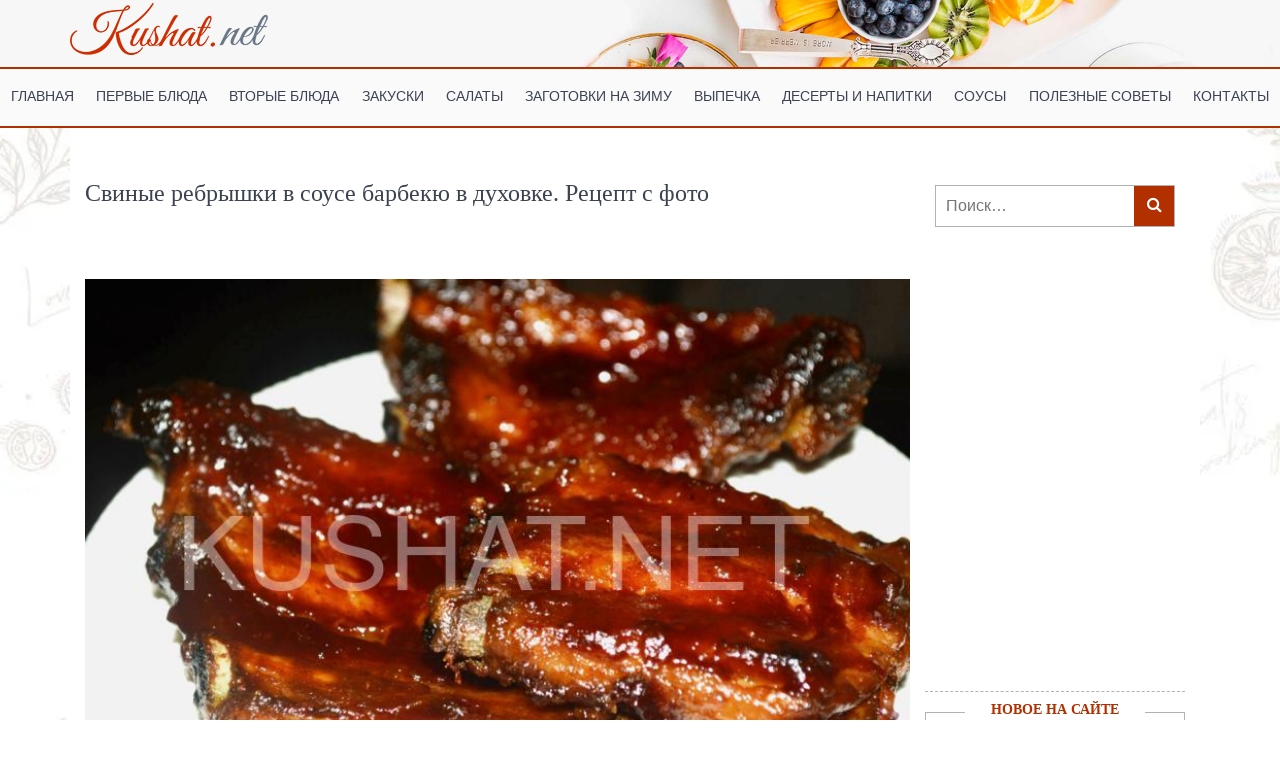

--- FILE ---
content_type: text/html; charset=UTF-8
request_url: https://kushat.net/recipe/svinye-rebryshki-v-souse-barbekyu-v-duxovke-recept-s-foto/
body_size: 31065
content:
<!DOCTYPE html>
<html dir="ltr" lang="ru-RU" prefix="og: https://ogp.me/ns#">
	<head>
	<meta charset="UTF-8">
	<meta name="viewport" content="width=device-width, initial-scale=1.0">
    <script async src="https://pagead2.googlesyndication.com/pagead/js/adsbygoogle.js?client=ca-pub-4161476562772712"
     crossorigin="anonymous"></script>
 	<meta name="yandex-verification" content="7b9a1e5051c6b08d" /> 
	<meta name='robots' content='index, follow, max-image-preview:large, max-snippet:-1, max-video-preview:-1' />

	<!-- This site is optimized with the Yoast SEO Premium plugin v22.3 (Yoast SEO v23.4) - https://yoast.com/wordpress/plugins/seo/ -->
	<title>Свиные ребрышки в соусе барбекю в духовке. Рецепт с фото | Кушать нет</title><style id="perfmatters-used-css">:where(.wp-block-button__link){border-radius:9999px;box-shadow:none;padding:calc(.667em + 2px) calc(1.333em + 2px);text-decoration:none;}:where(.wp-block-columns){margin-bottom:1.75em;}:where(.wp-block-columns.has-background){padding:1.25em 2.375em;}:where(.wp-block-post-comments input[type=submit]){border:none;}:where(.wp-block-cover-image:not(.has-text-color)),:where(.wp-block-cover:not(.has-text-color)){color:#fff;}:where(.wp-block-cover-image.is-light:not(.has-text-color)),:where(.wp-block-cover.is-light:not(.has-text-color)){color:#000;}.wp-block-embed.alignleft,.wp-block-embed.alignright,.wp-block[data-align=left]>[data-type="core/embed"],.wp-block[data-align=right]>[data-type="core/embed"]{max-width:360px;width:100%;}.wp-block-embed.alignleft .wp-block-embed__wrapper,.wp-block-embed.alignright .wp-block-embed__wrapper,.wp-block[data-align=left]>[data-type="core/embed"] .wp-block-embed__wrapper,.wp-block[data-align=right]>[data-type="core/embed"] .wp-block-embed__wrapper{min-width:280px;}.wp-block-cover .wp-block-embed{min-height:240px;min-width:320px;}.wp-block-embed{overflow-wrap:break-word;}.wp-block-embed figcaption{margin-bottom:1em;margin-top:.5em;}.wp-block-embed iframe{max-width:100%;}.wp-block-embed__wrapper{position:relative;}.wp-embed-responsive .wp-has-aspect-ratio .wp-block-embed__wrapper:before{content:"";display:block;padding-top:50%;}.wp-embed-responsive .wp-has-aspect-ratio iframe{bottom:0;height:100%;left:0;position:absolute;right:0;top:0;width:100%;}.wp-embed-responsive .wp-embed-aspect-21-9 .wp-block-embed__wrapper:before{padding-top:42.85%;}.wp-embed-responsive .wp-embed-aspect-18-9 .wp-block-embed__wrapper:before{padding-top:50%;}.wp-embed-responsive .wp-embed-aspect-16-9 .wp-block-embed__wrapper:before{padding-top:56.25%;}.wp-embed-responsive .wp-embed-aspect-4-3 .wp-block-embed__wrapper:before{padding-top:75%;}.wp-embed-responsive .wp-embed-aspect-1-1 .wp-block-embed__wrapper:before{padding-top:100%;}.wp-embed-responsive .wp-embed-aspect-9-16 .wp-block-embed__wrapper:before{padding-top:177.77%;}.wp-embed-responsive .wp-embed-aspect-1-2 .wp-block-embed__wrapper:before{padding-top:200%;}:where(.wp-block-file){margin-bottom:1.5em;}:where(.wp-block-file__button){border-radius:2em;display:inline-block;padding:.5em 1em;}:where(.wp-block-file__button):is(a):active,:where(.wp-block-file__button):is(a):focus,:where(.wp-block-file__button):is(a):hover,:where(.wp-block-file__button):is(a):visited{box-shadow:none;color:#fff;opacity:.85;text-decoration:none;}@keyframes turn-on-visibility{0%{opacity:0;}to{opacity:1;}}@keyframes turn-off-visibility{0%{opacity:1;visibility:visible;}99%{opacity:0;visibility:visible;}to{opacity:0;visibility:hidden;}}@keyframes lightbox-zoom-in{0%{transform:translate(calc(( -100vw + var(--wp--lightbox-scrollbar-width) ) / 2 + var(--wp--lightbox-initial-left-position)),calc(-50vh + var(--wp--lightbox-initial-top-position))) scale(var(--wp--lightbox-scale));}to{transform:translate(-50%,-50%) scale(1);}}@keyframes lightbox-zoom-out{0%{transform:translate(-50%,-50%) scale(1);visibility:visible;}99%{visibility:visible;}to{transform:translate(calc(( -100vw + var(--wp--lightbox-scrollbar-width) ) / 2 + var(--wp--lightbox-initial-left-position)),calc(-50vh + var(--wp--lightbox-initial-top-position))) scale(var(--wp--lightbox-scale));visibility:hidden;}}:where(.wp-block-latest-comments:not([style*=line-height] .wp-block-latest-comments__comment)){line-height:1.1;}:where(.wp-block-latest-comments:not([style*=line-height] .wp-block-latest-comments__comment-excerpt p)){line-height:1.8;}ol,ul{box-sizing:border-box;}:where(.wp-block-navigation.has-background .wp-block-navigation-item a:not(.wp-element-button)),:where(.wp-block-navigation.has-background .wp-block-navigation-submenu a:not(.wp-element-button)){padding:.5em 1em;}:where(.wp-block-navigation .wp-block-navigation__submenu-container .wp-block-navigation-item a:not(.wp-element-button)),:where(.wp-block-navigation .wp-block-navigation__submenu-container .wp-block-navigation-submenu a:not(.wp-element-button)),:where(.wp-block-navigation .wp-block-navigation__submenu-container .wp-block-navigation-submenu button.wp-block-navigation-item__content),:where(.wp-block-navigation .wp-block-navigation__submenu-container .wp-block-pages-list__item button.wp-block-navigation-item__content){padding:.5em 1em;}@keyframes overlay-menu__fade-in-animation{0%{opacity:0;transform:translateY(.5em);}to{opacity:1;transform:translateY(0);}}:where(p.has-text-color:not(.has-link-color)) a{color:inherit;}:where(.wp-block-post-excerpt){margin-bottom:var(--wp--style--block-gap);margin-top:var(--wp--style--block-gap);}:where(.wp-block-preformatted.has-background){padding:1.25em 2.375em;}:where(.wp-block-pullquote){margin:0 0 1em;}:where(.wp-block-search__button){border:1px solid #ccc;padding:6px 10px;}:where(.wp-block-search__button-inside .wp-block-search__inside-wrapper){border:1px solid #949494;box-sizing:border-box;padding:4px;}:where(.wp-block-search__button-inside .wp-block-search__inside-wrapper) :where(.wp-block-search__button){padding:4px 8px;}:where(.wp-block-term-description){margin-bottom:var(--wp--style--block-gap);margin-top:var(--wp--style--block-gap);}:where(pre.wp-block-verse){font-family:inherit;}a[data-fn].fn{counter-increment:footnotes;display:inline-flex;font-size:smaller;text-decoration:none;text-indent:-9999999px;vertical-align:super;}a[data-fn].fn:after{content:"[" counter(footnotes) "]";float:left;text-indent:0;}:root{--wp--preset--font-size--normal:16px;--wp--preset--font-size--huge:42px;}.aligncenter{clear:both;}.screen-reader-text{border:0;clip:rect(1px,1px,1px,1px);-webkit-clip-path:inset(50%);clip-path:inset(50%);height:1px;margin:-1px;overflow:hidden;padding:0;position:absolute;width:1px;word-wrap:normal !important;}.screen-reader-text:focus{background-color:#ddd;clip:auto !important;-webkit-clip-path:none;clip-path:none;color:#444;display:block;font-size:1em;height:auto;left:5px;line-height:normal;padding:15px 23px 14px;text-decoration:none;top:5px;width:auto;z-index:100000;}html :where(.has-border-color){border-style:solid;}html :where([style*=border-top-color]){border-top-style:solid;}html :where([style*=border-right-color]){border-right-style:solid;}html :where([style*=border-bottom-color]){border-bottom-style:solid;}html :where([style*=border-left-color]){border-left-style:solid;}html :where([style*=border-width]){border-style:solid;}html :where([style*=border-top-width]){border-top-style:solid;}html :where([style*=border-right-width]){border-right-style:solid;}html :where([style*=border-bottom-width]){border-bottom-style:solid;}html :where([style*=border-left-width]){border-left-style:solid;}html :where(img[class*=wp-image-]){height:auto;max-width:100%;}:where(figure){margin:0 0 1em;}html :where(.is-position-sticky){--wp-admin--admin-bar--position-offset:var(--wp-admin--admin-bar--height,0px);}@media screen and (max-width:600px){html :where(.is-position-sticky){--wp-admin--admin-bar--position-offset:0px;}}.wpcf7 .screen-reader-response{position:absolute;overflow:hidden;clip:rect(1px,1px,1px,1px);clip-path:inset(50%);height:1px;width:1px;margin:-1px;padding:0;border:0;word-wrap:normal !important;}.wpcf7 form .wpcf7-response-output{margin:2em .5em 1em;padding:.2em 1em;border:2px solid #00a0d2;}.wpcf7 form.init .wpcf7-response-output,.wpcf7 form.resetting .wpcf7-response-output,.wpcf7 form.submitting .wpcf7-response-output{display:none;}.wpcf7-form-control-wrap{position:relative;}@keyframes spin{from{transform:rotate(0deg);}to{transform:rotate(360deg);}}@keyframes blink{from{opacity:0;}50%{opacity:1;}to{opacity:0;}}.wpcf7 [inert]{opacity:.5;}.wpcf7 input[type="file"]{cursor:pointer;}.wpcf7 input[type="file"]:disabled{cursor:default;}.wpcf7 .wpcf7-submit:disabled{cursor:not-allowed;}.wpcf7 input[type="url"],.wpcf7 input[type="email"],.wpcf7 input[type="tel"]{direction:ltr;}html{line-height:1.15;-webkit-text-size-adjust:100%;}body{margin:0;}main{display:block;}h1{font-size:2em;margin:.67em 0;}a{background-color:transparent;}b,strong{font-weight:bolder;}small{font-size:80%;}sub,sup{font-size:75%;line-height:0;position:relative;vertical-align:baseline;}sup{top:-.5em;}img{border-style:none;}button,input,optgroup,select,textarea{font-family:inherit;font-size:100%;line-height:1.15;margin:0;}button,input{overflow:visible;}[type=button],[type=reset],[type=submit],button{-webkit-appearance:button;}[type=button]::-moz-focus-inner,[type=reset]::-moz-focus-inner,[type=submit]::-moz-focus-inner,button::-moz-focus-inner{border-style:none;padding:0;}[type=button]:-moz-focusring,[type=reset]:-moz-focusring,[type=submit]:-moz-focusring,button:-moz-focusring{outline:1px dotted ButtonText;}textarea{overflow:auto;}[type=checkbox],[type=radio]{box-sizing:border-box;padding:0;}[type=number]::-webkit-inner-spin-button,[type=number]::-webkit-outer-spin-button{height:auto;}[type=search]{-webkit-appearance:textfield;outline-offset:-2px;}[type=search]::-webkit-search-decoration{-webkit-appearance:none;}::-webkit-file-upload-button{-webkit-appearance:button;font:inherit;}[hidden]{display:none;}*,::after,::before{box-sizing:inherit;}html{box-sizing:border-box;}body,button,input,optgroup,select,textarea{color:#404040;font-family:-apple-system,BlinkMacSystemFont,"Segoe UI",Roboto,Oxygen-Sans,Ubuntu,Cantarell,"Helvetica Neue",sans-serif;font-size:1rem;line-height:1.5;}h1,h2,h3,h4,h5,h6{clear:both;}p{margin-bottom:1.5em;}cite,dfn,em,i{font-style:italic;}ins,mark{background:#fff9c0;text-decoration:none;}body{background:#fff;}ol,ul{margin:0 0 1.5em 3em;}ul{list-style:disc;}ol{list-style:decimal;}li>ol,li>ul{margin-bottom:0;margin-left:1.5em;}img{height:auto;max-width:100%;}a{color:#4169e1;}a:visited{color:purple;}a:active,a:focus,a:hover{color:#191970;}a:focus{outline:thin dotted;}a:active,a:hover{outline:0;}button,input[type=button],input[type=reset],input[type=submit]{border:1px solid;border-color:#ccc #ccc #bbb;border-radius:3px;background:#e6e6e6;color:rgba(0,0,0,.8);line-height:1;padding:.6em 1em .4em;}button:hover,input[type=button]:hover,input[type=reset]:hover,input[type=submit]:hover{border-color:#ccc #bbb #aaa;}button:active,button:focus,input[type=button]:active,input[type=button]:focus,input[type=reset]:active,input[type=reset]:focus,input[type=submit]:active,input[type=submit]:focus{border-color:#aaa #bbb #bbb;}input[type=color],input[type=date],input[type=datetime-local],input[type=datetime],input[type=email],input[type=month],input[type=number],input[type=password],input[type=range],input[type=search],input[type=tel],input[type=text],input[type=time],input[type=url],input[type=week],textarea{color:#666;border:1px solid #ccc;border-radius:3px;padding:3px;}input[type=color]:focus,input[type=date]:focus,input[type=datetime-local]:focus,input[type=datetime]:focus,input[type=email]:focus,input[type=month]:focus,input[type=number]:focus,input[type=password]:focus,input[type=range]:focus,input[type=search]:focus,input[type=tel]:focus,input[type=text]:focus,input[type=time]:focus,input[type=url]:focus,input[type=week]:focus,textarea:focus{color:#111;}textarea{width:100%;}.comment-content a{word-wrap:break-word;}.widget{margin:0 0 1.5em;}.custom-logo-link{display:inline-block;}.wp-caption{margin-bottom:1.5em;max-width:100%;}.wp-caption img[class*=wp-image-]{display:block;margin-left:auto;margin-right:auto;}.wp-caption .wp-caption-text{margin:.8075em 0;}.screen-reader-text{border:0;clip:rect(1px,1px,1px,1px);clip-path:inset(50%);height:1px;margin:-1px;overflow:hidden;padding:0;position:absolute !important;width:1px;word-wrap:normal !important;}.screen-reader-text:focus{background-color:#f1f1f1;border-radius:3px;box-shadow:0 0 2px 2px rgba(0,0,0,.6);clip:auto !important;clip-path:none;color:#21759b;display:block;font-size:.875rem;font-weight:700;height:auto;left:5px;line-height:normal;padding:15px 23px 14px;text-decoration:none;top:5px;width:auto;z-index:100000;}#primary[tabindex="-1"]:focus{outline:0;}.aligncenter{clear:both;display:block;margin-left:auto;margin-right:auto;margin-bottom:1.5em;}@font-face{font-family:slick;font-weight:400;font-style:normal;}@media (max-width: 991px){p{color:#000 !important;}}@font-face{font-family:"FontAwesome";src:url("https://kushat.net/wp-content/themes/kushat-net/assets/css/../fonts/fontawesome-webfont.eot?v=4.7.0");src:url("https://kushat.net/wp-content/themes/kushat-net/assets/css/../fonts/fontawesome-webfont.eot?#iefix&v=4.7.0") format("embedded-opentype"),url("https://kushat.net/wp-content/themes/kushat-net/assets/css/../fonts/fontawesome-webfont.woff2?v=4.7.0") format("woff2"),url("https://kushat.net/wp-content/themes/kushat-net/assets/css/../fonts/fontawesome-webfont.woff?v=4.7.0") format("woff"),url("https://kushat.net/wp-content/themes/kushat-net/assets/css/../fonts/fontawesome-webfont.ttf?v=4.7.0") format("truetype"),url("https://kushat.net/wp-content/themes/kushat-net/assets/css/../fonts/fontawesome-webfont.svg?v=4.7.0#fontawesomeregular") format("svg");font-weight:normal;font-style:normal;}.fa{display:inline-block;font:normal normal normal 14px/1 FontAwesome;font-size:inherit;text-rendering:auto;-webkit-font-smoothing:antialiased;-moz-osx-font-smoothing:grayscale;}@-webkit-keyframes fa-spin{0%{-webkit-transform:rotate(0deg);transform:rotate(0deg);}100%{-webkit-transform:rotate(359deg);transform:rotate(359deg);}}@keyframes fa-spin{0%{-webkit-transform:rotate(0deg);transform:rotate(0deg);}100%{-webkit-transform:rotate(359deg);transform:rotate(359deg);}}.fa-search:before{content:"";}.fa-clock-o:before{content:"";}.fa-refresh:before{content:"";}.fa-eye:before{content:"";}.fa-calendar:before{content:"";}.fa-facebook-f:before,.fa-facebook:before{content:"";}.fa-navicon:before,.fa-reorder:before,.fa-bars:before{content:"";}.fa-comments-o:before{content:"";}.fa-cutlery:before{content:"";}.fa-vk:before{content:"";}body{font:100 16px/20px Catamaran,sans-serif;line-height:1.5;overflow-x:hidden;}h1,h2,h3,h4,h5{line-height:1.3;font-family:Merriweather,serif;color:#3b4251 !important;}*{-webkit-box-sizing:border-box;box-sizing:border-box;}img{width:100%;}main{background-image:url("https://kushat.net/wp-content/themes/kushat-net/assets/css/../img/bg-webp.webp");background-size:100%;background-position:center center;}header{background-image:url("https://kushat.net/wp-content/themes/kushat-net/assets/css/../img/bg-header.jpg");background-repeat:no-repeat;background-size:cover;background-position:center center;}a{color:#b23000;}.container{width:100%;max-width:1140px;margin:auto;display:-webkit-box;display:-ms-flexbox;display:flex;}.page-single .title{font-weight:400;}.row{padding:0 15px;width:75%;}p{text-align:justify;}section{border-bottom:1px dashed rgba(0,0,0,.3);}.block-one{padding-bottom:6%;}section:last-child{margin-bottom:0;border-bottom:none;}.recipet-info-img>div.img-bg{width:100%;max-width:274px;height:239px;border-bottom:3px solid #b23000;}.img-bg{background-repeat:no-repeat;background-size:cover;background-position:center center;}.widget_recent_entries .img-bg{max-width:236px;height:235px;}.bg-white{background-color:#fff;}#sitebar{width:25%;max-width:275px;background-color:#fff;}.recipet-info-block{display:-webkit-box;display:-ms-flexbox;display:flex;-ms-flex-wrap:wrap;flex-wrap:wrap;}.recipet-info{display:flex;flex-direction:column;align-items:center;width:100%;max-width:242px;margin:auto;}.rating{margin:10px 0;}.recipet-info>div>img{height:auto;max-height:242px;overflow:hidden;border-bottom:3px solid #b23000;margin-bottom:0;}section{margin:6% 0;}h2{font-size:24px;line-height:1.067em;font-family:Merriweather,serif;color:#7a7a7a;margin:0 0 1.067em;margin:0 0 5%;font-weight:400;text-transform:uppercase;}#main-nav{list-style:none;display:-webkit-box;display:-ms-flexbox;display:flex;-webkit-box-orient:horizontal;-webkit-box-direction:normal;-ms-flex-direction:row;flex-direction:row;-ms-flex-wrap:wrap;flex-wrap:wrap;-ms-flex-pack:distribute;justify-content:space-around;padding-left:0;-webkit-box-align:center;-ms-flex-align:center;align-items:center;margin:15px 0;}#main-nav li a:focus,#main-nav li:focus{outline:0;}label{font-weight:400;font-family:Merriweather,serif;display:block;}#commentform .logo{display:-webkit-box;display:-ms-flexbox;display:flex;width:100%;padding:10px 0;}#main-nav>li>.sub-menu{display:none;position:absolute;top:21px;left:-30px;width:200px;z-index:999999999;margin-left:0;padding-left:0;list-style-type:none;-webkit-transition-duration:1s;-o-transition-duration:1s;transition-duration:1s;}#main-nav>li{position:relative;cursor:pointer;}#main-nav>li:hover>.sub-menu{display:block;z-index:9999999;}#main-nav>li>.sub-menu>li:first-child{margin-top:21px;border-top:2px solid #b23000;}#main-nav>li>.sub-menu>li>a{-webkit-transform:scale(1);-ms-transform:scale(1);transform:scale(1);}#main-nav>li:hover>.sub-menu>li{padding:8px;border-bottom:1px solid rgba(0,0,0,.05);background-color:#fafafa;}#main-nav>li:hover>.sub-menu>li>a{font-size:14px;display:inline-block;-webkit-transform:scale(1);-ms-transform:scale(1);transform:scale(1);-webkit-transition-duration:.3s;-o-transition-duration:.3s;transition-duration:.3s;}#main-nav>li>.sub-menu>li>a:hover{-webkit-transform:scale(1.005);-ms-transform:scale(1.005);transform:scale(1.005);font-size:15px;}.logo img{max-width:300px;margin:auto;}.header-menu{background:#fafafa;border-top:2px solid #b23000;border-bottom:2px solid #b23000;}ul#main-nav li a{text-transform:uppercase;text-decoration:none;color:#3b4251 !important;padding:.5em;font-size:13px;white-space:nowrap;}ul#main-nav li a:hover{color:#b23000;text-decoration:none;}.recipet-info-title{font-size:14px;margin-bottom:0;text-align:center;font-weight:400;min-height:54px;}.recipet-info>a{text-decoration:none;}.last-block-title>a,.recipet-info-title,.slider-title>a{text-decoration:none;color:#b23000;}.last-block-title>a:hover,.recipet-info-title:hover{color:#7a7a7a;}footer{margin-top:50px;background-color:#262626;padding:5px 0;}.text-center{text-align:center;}#copyright{color:#7a7a7a;font-size:14px;}.fa-vk{margin-left:-4px;}input:focus::-webkit-input-placeholder,textarea:focus::-webkit-input-placeholder{color:transparent;}:focus::-webkit-input-placeholder{color:transparent;}:focus::-moz-placeholder{color:transparent;}:focus:-moz-placeholder{color:transparent;}:focus:-ms-input-placeholder{color:transparent;}@-webkit-keyframes scaleBtn{0%{color:#fff;-webkit-transform:scale(0);transform:scale(0);}30%{-webkit-transform:scale(1.8);transform:scale(1.5);color:#b23000;}100%{-webkit-transform:scale(1);transform:scale(1);}}@keyframes scaleBtn{0%{color:#fff;-webkit-transform:scale(0);transform:scale(0);}30%{-webkit-transform:scale(1.8);transform:scale(1.5);color:#b23000;}100%{-webkit-transform:scale(1);transform:scale(1);}}.site-main h2{font-size:25px;color:#b23000 !important;color:#b23000;font-family:Merriweather,serif;}section#social-btn{text-align:center;padding-bottom:6%;display:flex;flex-direction:column;align-items:center;}.post-meta{margin:0 0 10px;color:#4a4646;text-transform:capitalize;font:300 13px/21px Merriweather,serif;}.page-single .post-meta{margin:20px 0;}.date-slider,.rating-slider,.time-slider,.view-slider{border-right:1px dashed #e3e3e3;padding-right:10px;margin-right:10px;font-family:Merriweather,serif;}.fa{padding-right:10px;}.recipet-info-img{position:relative;}.recipet-info-img img{border-bottom:3px solid #b23000;min-height:242px;}.recipet-info-img>.recipet-info-list{display:none;}.recipet-info-img:hover>.recipet-info-list{display:block;display:-webkit-box;display:-ms-flexbox;display:flex;width:100%;height:100%;position:absolute;top:0;left:0;background-color:rgba(0,0,0,.8);-webkit-box-align:center;-ms-flex-align:center;align-items:center;-webkit-box-pack:center;-ms-flex-pack:center;justify-content:center;}.recipet-info-list-box{display:-webkit-box;display:-ms-flexbox;display:flex;-webkit-box-orient:vertical;-webkit-box-direction:normal;-ms-flex-direction:column;flex-direction:column;color:#fff;line-height:2;}.single-text h2{color:red;font-family:Merriweather,serif;text-transform:none;}.recipet-info-list-box i{color:#b23000;font-size:24px;}#btn-nav{display:none;}.recipe-info-single-big{text-align:left;display:-webkit-box;display:-ms-flexbox;display:flex;-webkit-box-pack:center;-ms-flex-pack:center;justify-content:center;padding:10px 0 !important;border:1px;border-style:solid none solid none;border-color:#b23000;margin-bottom:3%;margin-left:0;}.recipe-info-single-big li{margin:5px 20px;}.recipe-info-single-big>li{width:190px;text-align:left;list-style:none;display:inline-block;}.cook-time,.prep-time{border-right:1px solid #e3e3e3;}.recipe-info-single-big li ul{margin:0 !important;text-align:left;list-style:none;display:block;padding-left:0;}.cook-time li:last-child,.prep-time li:last-child,.yield li:last-child{color:#b23000;}.recipe-info-single-big li ul li{text-align:center;}.cook-time>i,.prep-time>i,.yield>i{float:left;margin-top:15px;color:#e4e1db;font-size:34px;display:block;}#submit{border:none;background-color:#b23000;color:#fff;padding:2% 3%;}#ajaxsearchprowidget-2>.widget-title,#respond h3,.comment-form-cookies-consent,.comment-form-url,.comment-notes{display:none;}#ajaxsearchprowidget-2{margin:22% 0 30px 0;}.widget.widget_recent_entries{border:1px solid rgba(0,0,0,.3);float:left;padding:5% 0 0;width:100%;margin-bottom:20px;background-color:#fff !important;}.widget a,.widget img{width:236px;height:236px;}.recent-posts-link{position:relative;display:block;margin:10px;}.recent-posts-link:first-child{margin-top:30px;}.recent-posts-link .recent-posts-list{height:100%;-webkit-transition-duration:.8s;-o-transition-duration:.8s;transition-duration:.8s;width:100%;background-color:rgba(0,0,0,.7);-webkit-box-pack:center;-ms-flex-pack:center;justify-content:center;-webkit-box-align:center;-ms-flex-align:center;align-items:center;display:-webkit-box;display:-ms-flexbox;display:flex;z-index:-1;position:absolute;left:0;top:0;-webkit-transform:scale(0);-ms-transform:scale(0);transform:scale(0);text-align:center;}#recent-posts>a:nth-child(2){margin-top:35px;}.recent-posts-list-box{display:none;}.recent-posts-link:hover .recent-posts-list .recent-posts-list-box{display:inline-block;line-height:1.5;font-size:12px;}.recent-posts-link:hover .recent-posts-list{-webkit-transform:scale(1);-ms-transform:scale(1);transform:scale(1);z-index:1;}.recent-posts-info{text-decoration:none;color:#fff;font-weight:700;text-transform:uppercase;}section.widget:last-child{border-bottom:2px solid #b23000;}.widget.widget_recent_entries>.widget-title{font-size:14px;color:#b23000;background-color:#fff;padding:1%;margin-top:-10%;font-weight:700;text-transform:uppercase;text-align:center;max-width:70%;margin:-10% auto -5%;}.widget>ul{list-style:none;padding-left:0;margin-left:0;}.widget>ul a{text-decoration:none;color:#404040;}#sitebar{padding-right:15px;}.comment-form-comment>label{display:none;}.comment-author{display:-webkit-box;display:-ms-flexbox;display:flex;-webkit-box-align:center;-ms-flex-align:center;align-items:center;}footer.comment-meta{margin-top:10px;background-color:#fff;padding:5px 0;}.comment-list{padding-left:0;list-style:none;}.comments-title{color:#b23000;font-size:12px;margin:0 0 2%;}.comment-metadata>a,.fn>a,.says{color:#7a7a7a;font-size:12px;text-decoration:none;}.fn{padding-left:1%;}.comment-metadata{padding-left:6%;}.comment-content>p,.comment-reply-link{font-size:12px;}.widget{margin:10px 0;}#ajaxsearchprowidget-2{border:1px solid rgba(0,0,0,.3);}ins,mark{background:#fff !important;}.social-list{display:-webkit-box;display:-ms-flexbox;display:flex;margin-left:0;list-style:none;padding-left:0;}.social-1,.social-2,.social-3{font-size:25px;position:relative;color:#333 !important;padding:10px;width:40px;text-align:center;line-height:1;margin-right:12px;z-index:1;}.social-1:before,.social-2:before,.social-3:before{background-color:#fff;border:2px solid #fff;border-radius:50%;height:40px;width:40px;position:absolute;content:"";left:0;top:2px;z-index:-1;}.social-1:hover:before,.social-2:hover:before,.social-3:hover:before{color:#b23000 !important;background:0 0;border:2px solid #b23000;}.fa-facebook{padding-left:3px;}.footer-row{margin-top:20px;}#wpcf7-f33369-o1 form input.wpcf7-submit{width:40px;height:41px;color:#fff;background-color:#b23000;font-size:25px;padding:.8% 1% 2%;border-top-left-radius:0;border-bottom-left-radius:0;border:none;outline:0;}#wpcf7-f33369-o1 form input[type=email]{border-top-right-radius:0;border-bottom-right-radius:0;padding-left:15px;width:100%;height:40px;font-size:14px;}#wpcf7-f33369-o1 .wpcf7-form-control-wrap{width:79%;}#wpcf7-f33369-o1>form>p{min-width:100%;margin:0;display:-webkit-box;display:-ms-flexbox;display:flex;margin-bottom:20px;}.copyright-row,.footer-row,.row.footer-top{width:100%;}.copyright-row{border-top:1px solid rgba(256,256,256,.05);}.logo-footer,footer .widget a,footer .widget img{max-width:150px;height:auto !important;}.footer-top{display:-webkit-box;display:-ms-flexbox;display:flex;}.footer-item1,.footer-item2,.footer-item3{width:33.3%;}.fa:hover{color:#b23000 !important;}.social-list>li{-webkit-transition-duration:.5s;-o-transition-duration:.5s;transition-duration:.5s;}.fa{color:#333;}.fa:visited{color:#333 !important;}#toTop{display:block;position:fixed;bottom:10%;right:5%;font-size:48px;color:#fff;-webkit-transform:rotate(90deg);-ms-transform:rotate(90deg);transform:rotate(90deg);background-color:#b23000;width:50px;height:50px;border-radius:3px;line-height:.9;padding-left:18px;}#toTop{transition:all .5s ease 0s;-moz-transition:all .5s ease 0s;-webkit-transition:all .5s ease 0s;-o-transition:all .5s ease 0s;opacity:.5;display:none;cursor:pointer;z-index:99999999 !important;}#toTop:hover{opacity:1;}@media (max-width:1300px){ul#main-nav li a{font:400 14px/20px Catamaran,sans-serif;}}@media (max-width:1200px){ul#main-nav li a{font:400 14px/20px Catamaran,sans-serif;}main{background:0 0;}header .container{z-index:9999999999;}#btn-nav{display:block;text-align:center;padding:.7em 0;font-size:17px;cursor:pointer;}#main-nav{display:none;}header{position:relative;}.header-menu{display:-webkit-box;display:-ms-flexbox;display:flex;-webkit-box-orient:vertical;-webkit-box-direction:normal;-ms-flex-direction:column;flex-direction:column;z-index:9999999999;position:sti;}.header-menu #main-nav{display:block;width:100%;margin-left:0;position:absolute;text-align:center;-webkit-transform:translateY(-200%);-ms-transform:translateY(-200%);transform:translateY(-200%);-webkit-transition-duration:.8s;-o-transition-duration:.8s;transition-duration:.8s;top:136px;}#btn-nav,.logo{z-index:9999;}.header-menu #main-nav{z-index:-1 !important;opacity:0;}.menu-item{padding:10px 0;border-bottom:1px solid rgba(0,0,0,.02);}#main-nav>li.menu-item-has-children{position:relative;}#main-nav>li.menu-item-has-children:before{position:absolute;content:"+";top:16px;right:13px;width:15px;height:15px;color:#b23000;font-weight:600;-webkit-transform:rotate(90deg);-ms-transform:rotate(90deg);transform:rotate(90deg);}#main-nav>li.menu-item-has-children:after{position:absolute;content:"-";top:10px;right:20px;width:15px;height:15px;color:#b23000;font-weight:600;display:none;}ul#main-nav>li>a{font:600 16px/20px Catamaran,sans-serif;}#main-nav>li:hover>.sub-menu{position:static;top:0;left:0;width:100%;}#main-nav>li:hover>.sub-menu>li{background-color:#fff;}#main-nav>li:hover>.sub-menu>li>a{font-size:13px;}#main-nav>li:hover>.sub-menu>li:first-child{border-top:1px solid rgba(0,0,0,.05);}#main-nav>li:hover>.sub-menu>li:last-child{border-bottom:none;}#main-nav>li.menu-item-has-children:hover>.sub-menu,#main-nav>li.menu-item-has-children>.sub-menu{display:none;}#main-nav>li>.sub-menu>li:first-child{margin-top:10px;}#main-nav{z-index:10000000000000000 !important;}#sitebar{width:30%;}.row{width:70%;}}@media (max-width:991px){.header-menu #main-nav{width:100%;}.container{-webkit-box-orient:vertical;-webkit-box-direction:normal;-ms-flex-direction:column;flex-direction:column;padding:0 15px;width:100%;}#sitebar,.contant,.row{width:100%;}#sitebar{margin:auto;}.contant{max-width:100%;}.footer-item2{width:10%;}.footer-item1,.footer-item3{width:45%;}}@media (max-width:767px){.recipet-info-block{-webkit-box-orient:vertical;-webkit-box-direction:normal;-ms-flex-direction:column;flex-direction:column;}.recipet-info{margin-bottom:30px;}.cook-time>i,.prep-time>i,.yield>i{float:none;margin:15px auto;text-align:center;}.recipe-info-single-big li{margin:0;}h1{font-size:1.5em;text-align:center;}h2{text-align:center;}.post-meta{text-align:center;}#wpcf7-f33369-o1>form{max-width:320px;}.footer-top{-webkit-box-orient:vertical;-webkit-box-direction:normal;-ms-flex-direction:column;flex-direction:column;}.footer-item2{display:none;}.footer-item1,.footer-item3{width:100%;}}@media (max-width:550px){.logo img{max-width:200px;}.header-menu #main-nav{top:107px;}.site-main h2{font-size:20px;color:#b23000;}.recipet-info,.recipet-info-img{max-width:100%;margin:auto;}.recipet-info-img>div.img-bg{max-width:100%;height:330px;}.last-block-title,.recipet-info-title,.slider-title{font-size:15px;color:#b23000;font-weight:600;text-transform:uppercase;}body{font-size:18px;color:#3b4251;}#btn-nav{font-weight:600;}.page-single .title{font-size:1.2em !important;}button,input{height:45px;width:100%;}#submit{padding:3%;}}@media (max-width:400px){.recipe-info-single-big li ul li{font-size:12px;line-height:1;padding-top:5px;}.cook-time>i,.prep-time>i,.yield>i{font-size:25px;margin:5px auto;}.cook-time,.prep-time,.yield{position:relative;}.cook-time li:last-child,.prep-time li:last-child,.yield li:last-child{position:absolute;bottom:-10px;left:25%;}.recipe-info-single-big li{padding-bottom:10px;}#main-nav>li.menu-item-has-children:before{top:15px;right:14px;}.row{padding:0;}}.single-text p>img{height:auto;}.page-single .title{font-size:1.5em;padding-bottom:1em;}ol,ul{margin:0 0 1.5em;padding-left:20px;}ul li{padding-bottom:3px;}.single-text p{text-align:justify;}@media (max-width:340px){#main-nav>li.menu-item-has-children:before{right:15px;}.recipet-info-img>div.img-bg{height:270px;}}.vote-block{overflow:hidden;margin:0 10px 0 0;padding-bottom:20px;float:left;vertical-align:middle;position:relative;}.vote-block .rating-info{position:absolute;bottom:0;left:0;font-size:14px;color:#000;font-family:georgia,serif;}.vote-block span.rating-text{font-size:14px;color:#000;font-family:georgia,serif;display:block;float:left;}.vote-block .rating{list-style:none;margin:0 10px 0 0;padding:0;width:160px;height:15px;float:left;vertical-align:middle;}.vote-block .rating:hover li{background-image:url("/wp-content/uploads/2020/09/star.png");}@media only screen and (-webkit-min-device-pixel-ratio:2),only screen and (-o-min-device-pixel-ratio:2/1),only screen and (min-resolution:192dpi),only screen and (min-resolution:2dppx){.vote-block .rating:hover li{background-image:url("/wp-content/uploads/2020/09/star@2x.png");background-size:16px 45px !important;}}.vote-block .rating li{display:block;width:16px;height:15px;float:right;text-indent:-9999px;cursor:pointer;}.vote-block .rating li:hover,.vote-block .rating li:hover~li{background-position:0 -15px;}.vote-block li.current{display:none;}.vote-block ol.show-current{position:relative;}.vote-block ol.show-current li{cursor:default;z-index:2;position:relative;}.vote-block ol.show-current li.current{position:absolute;top:0;left:0;display:block;width:100%;z-index:1;background-position:0 0;background-repeat:repeat-x;background-image:url("/wp-content/uploads/2020/09/star.png");}@media only screen and (-webkit-min-device-pixel-ratio:2),only screen and (-o-min-device-pixel-ratio:2/1),only screen and (min-resolution:192dpi),only screen and (min-resolution:2dppx){.vote-block ol.show-current li.current{background-image:url("/wp-content/uploads/2020/09/star@2x.png");background-size:16px 45px !important;}}.vote-block ol.show-current li.current span{display:block;height:20px;width:0;background:inherit;background-position:0 -30px;}.comments-title,#custom_html-6{display:none;}.comment-meta{display:flex;}.single-page-coment{font-size:18px !important;}.search-form{display:flex;border:1px solid rgba(0,0,0,.3);position:relative;}input[type=search].search-field{width:100%;padding-left:10px;height:40px;border:none;border-radius:0;}*:focus,*:active{outline:none;}.search-form label{width:calc(100% - 40px);}input[type=submit].search-submit{font-size:0;height:40px;width:40px;background:transparent;border-radius:0;border:none !important;}input[type=submit].search-submit:hover{background:rgba(0,0,0,.1);}.search-icon .fa{color:#fff !important;padding-left:13px;padding-top:10px;}.search-icon{background:#b23000;width:40px;height:40px;}#ajaxsearchprowidget-2{padding:0 10px;border:none;}.codyshop-ajax-search li{overflow:hidden;line-height:17px;width:100%;min-height:80px;max-height:80px;display:inline-block;float:left;box-sizing:border-box;border-bottom:1px solid #eee;padding:10px 0 10px 5px;list-style:none;}.codyshop-ajax-search{position:absolute;box-sizing:border-box;background:#fff;z-index:1111;border-radius:3px;border:1px solid #eee;border-top:none;padding:10px;display:none;max-height:500px;max-width:240px;overflow-y:auto;margin-left:-10px;margin-top:0;}.codyshop-ajax-search li:first-child{padding:0 0 10px 5px;}.codyshop-ajax-search li:last-child{padding:10px 0 10px 5px;border-bottom:none;}.codyshop-ajax-search li a{color:#7c83a0;color:#b23000;font-size:12px;line-height:1;font-weight:700;}.codyshop-ajax-search span{height:100%;float:left;min-height:60px;padding-right:10px;}.widget #loader img{width:30px;height:30px;z-index:5;}#loader{margin-right:45px;margin-top:-36px;float:right;display:none;}#f-group:hover{opacity:.5;}@media (max-width: 767px){.last-block-title,.recipet-info-title,.slider-title{font-size:24px !important;line-height:1.3 !important;font-family:"Arial",sans-serif !important;}.view-slider{padding-right:5px;margin-right:5px;}#primary p,.front-page p,.value-slider,.time-slider,.date-slider,.view-slide,.view-slider,.coments-slider,.recipe-info-single-big li ul li,#primary p > span,.front-page .read-more{font-size:22px !important;font-family:"Arial",sans-serif !important;}}div.heateor_sss_sharing_ul a:link,div.heateor_sss_sharing_ul a:focus{text-decoration:none;background:transparent !important;}.heateor_sss_login_container img,.heateor_sss_sharing_container img{cursor:pointer;margin:2px;border:none;}div.heateor_sss_follow_ul,div.heateor_sss_sharing_ul{padding-left:0 !important;margin:1px 0 !important;}div.heateor_sss_follow_ul a,div.heateor_sss_horizontal_sharing div.heateor_sss_sharing_ul a{float:left;padding:0 !important;list-style:none !important;border:none !important;margin:2px;}div.heateor_sss_follow_ul a:before,div.heateor_sss_sharing_ul a:before{content:none !important;}div.heateor_sss_horizontal_sharing li{width:auto;}.heateor_sss_sharing_container a{padding:0 !important;box-shadow:none !important;border:none !important;}.heateorSssClear{clear:both;}div.heateor_sss_sharing_container a:before,div.heateor_sss_follow_icons_container a:before{content:none;}div.heateor_sss_follow_icons_container svg,div.heateor_sss_sharing_container svg{width:100%;height:100%;}</style>
	<meta name="description" content="Свиные ребрышки в соусе барбекю – беспроигрышный вариант для романтического ужина или на праздничный стол." />
	<link rel="canonical" href="https://kushat.net/recipe/svinye-rebryshki-v-souse-barbekyu-v-duxovke-recept-s-foto/" />
	<meta property="og:locale" content="ru_RU" />
	<meta property="og:type" content="article" />
	<meta property="og:title" content="Свиные ребрышки в соусе барбекю в духовке. Рецепт с фото" />
	<meta property="og:description" content="Свиные ребрышки в соусе барбекю – беспроигрышный вариант для романтического ужина или на праздничный стол." />
	<meta property="og:url" content="https://kushat.net/recipe/svinye-rebryshki-v-souse-barbekyu-v-duxovke-recept-s-foto/" />
	<meta property="og:site_name" content="Кушать нет" />
	<meta property="article:modified_time" content="2025-10-11T04:11:48+00:00" />
	<meta property="og:image" content="https://kushat.net/wp-content/uploads/2015/12/11_svinye-rebryshki-v-souse-barbekyu-v-duhovke-1.jpg?v=1712535326" />
	<meta property="og:image:width" content="800" />
	<meta property="og:image:height" content="532" />
	<meta property="og:image:type" content="image/jpeg" />
	<meta name="twitter:card" content="summary_large_image" />
	<meta name="twitter:label1" content="Примерное время для чтения" />
	<meta name="twitter:data1" content="5 минут" />
	<script type="application/ld+json" class="yoast-schema-graph">{"@context":"https://schema.org","@graph":[{"@type":"NewsArticle","@id":"https://kushat.net/recipe/svinye-rebryshki-v-souse-barbekyu-v-duxovke-recept-s-foto/#article","isPartOf":{"@id":"https://kushat.net/recipe/svinye-rebryshki-v-souse-barbekyu-v-duxovke-recept-s-foto/"},"author":{"name":"admin","@id":"https://kushat.net/#/schema/person/8ddd0cf1c82ea831991b54913830a579"},"headline":"Свиные ребрышки в соусе барбекю в духовке. Рецепт с фото","datePublished":"2015-12-30T17:11:49+00:00","dateModified":"2025-10-11T04:11:48+00:00","mainEntityOfPage":{"@id":"https://kushat.net/recipe/svinye-rebryshki-v-souse-barbekyu-v-duxovke-recept-s-foto/"},"wordCount":391,"commentCount":1,"publisher":{"@id":"https://kushat.net/#/schema/person/8ddd0cf1c82ea831991b54913830a579"},"image":{"@id":"https://kushat.net/recipe/svinye-rebryshki-v-souse-barbekyu-v-duxovke-recept-s-foto/#primaryimage"},"thumbnailUrl":"https://kushat.net/wp-content/uploads/2015/12/11_svinye-rebryshki-v-souse-barbekyu-v-duhovke-1.jpg?v=1712535326","inLanguage":"ru-RU","potentialAction":[{"@type":"CommentAction","name":"Comment","target":["https://kushat.net/recipe/svinye-rebryshki-v-souse-barbekyu-v-duxovke-recept-s-foto/#respond"]}]},{"@type":"WebPage","@id":"https://kushat.net/recipe/svinye-rebryshki-v-souse-barbekyu-v-duxovke-recept-s-foto/","url":"https://kushat.net/recipe/svinye-rebryshki-v-souse-barbekyu-v-duxovke-recept-s-foto/","name":"Свиные ребрышки в соусе барбекю в духовке. Рецепт с фото | Кушать нет","isPartOf":{"@id":"https://kushat.net/#website"},"primaryImageOfPage":{"@id":"https://kushat.net/recipe/svinye-rebryshki-v-souse-barbekyu-v-duxovke-recept-s-foto/#primaryimage"},"image":{"@id":"https://kushat.net/recipe/svinye-rebryshki-v-souse-barbekyu-v-duxovke-recept-s-foto/#primaryimage"},"thumbnailUrl":"https://kushat.net/wp-content/uploads/2015/12/11_svinye-rebryshki-v-souse-barbekyu-v-duhovke-1.jpg?v=1712535326","datePublished":"2015-12-30T17:11:49+00:00","dateModified":"2025-10-11T04:11:48+00:00","description":"Свиные ребрышки в соусе барбекю – беспроигрышный вариант для романтического ужина или на праздничный стол.","inLanguage":"ru-RU","potentialAction":[{"@type":"ReadAction","target":["https://kushat.net/recipe/svinye-rebryshki-v-souse-barbekyu-v-duxovke-recept-s-foto/"]}]},{"@type":"ImageObject","inLanguage":"ru-RU","@id":"https://kushat.net/recipe/svinye-rebryshki-v-souse-barbekyu-v-duxovke-recept-s-foto/#primaryimage","url":"https://kushat.net/wp-content/uploads/2015/12/11_svinye-rebryshki-v-souse-barbekyu-v-duhovke-1.jpg?v=1712535326","contentUrl":"https://kushat.net/wp-content/uploads/2015/12/11_svinye-rebryshki-v-souse-barbekyu-v-duhovke-1.jpg?v=1712535326","width":800,"height":532},{"@type":"WebSite","@id":"https://kushat.net/#website","url":"https://kushat.net/","name":"Kushat.net","description":"Лучший кулинарный блог","publisher":{"@id":"https://kushat.net/#/schema/person/8ddd0cf1c82ea831991b54913830a579"},"alternateName":"Кушать нет","potentialAction":[{"@type":"SearchAction","target":{"@type":"EntryPoint","urlTemplate":"https://kushat.net/?s={search_term_string}"},"query-input":{"@type":"PropertyValueSpecification","valueRequired":true,"valueName":"search_term_string"}}],"inLanguage":"ru-RU"},{"@type":["Person","Organization"],"@id":"https://kushat.net/#/schema/person/8ddd0cf1c82ea831991b54913830a579","name":"admin","image":{"@type":"ImageObject","inLanguage":"ru-RU","@id":"https://kushat.net/#/schema/person/image/","url":"https://kushat.net/wp-content/uploads/2020/09/logo-1.png","contentUrl":"https://kushat.net/wp-content/uploads/2020/09/logo-1.png","width":400,"height":120,"caption":"admin"},"logo":{"@id":"https://kushat.net/#/schema/person/image/"},"sameAs":["https://kushat.net"],"url":"https://kushat.net/author/admin/"}]}</script>
	<!-- / Yoast SEO Premium plugin. -->


<link rel='dns-prefetch' href='//www.googletagmanager.com' />
<link rel='dns-prefetch' href='//pagead2.googlesyndication.com' />
<link rel='dns-prefetch' href='//fundingchoicesmessages.google.com' />
<link rel='stylesheet' id='wp-block-library-css' data-pmdelayedstyle="https://kushat.net/wp-includes/css/dist/block-library/style.min.css" media='all' />
<style id='classic-theme-styles-inline-css'>
/*! This file is auto-generated */
.wp-block-button__link{color:#fff;background-color:#32373c;border-radius:9999px;box-shadow:none;text-decoration:none;padding:calc(.667em + 2px) calc(1.333em + 2px);font-size:1.125em}.wp-block-file__button{background:#32373c;color:#fff;text-decoration:none}
</style>
<style id='global-styles-inline-css'>
body{--wp--preset--color--black: #000000;--wp--preset--color--cyan-bluish-gray: #abb8c3;--wp--preset--color--white: #ffffff;--wp--preset--color--pale-pink: #f78da7;--wp--preset--color--vivid-red: #cf2e2e;--wp--preset--color--luminous-vivid-orange: #ff6900;--wp--preset--color--luminous-vivid-amber: #fcb900;--wp--preset--color--light-green-cyan: #7bdcb5;--wp--preset--color--vivid-green-cyan: #00d084;--wp--preset--color--pale-cyan-blue: #8ed1fc;--wp--preset--color--vivid-cyan-blue: #0693e3;--wp--preset--color--vivid-purple: #9b51e0;--wp--preset--gradient--vivid-cyan-blue-to-vivid-purple: linear-gradient(135deg,rgba(6,147,227,1) 0%,rgb(155,81,224) 100%);--wp--preset--gradient--light-green-cyan-to-vivid-green-cyan: linear-gradient(135deg,rgb(122,220,180) 0%,rgb(0,208,130) 100%);--wp--preset--gradient--luminous-vivid-amber-to-luminous-vivid-orange: linear-gradient(135deg,rgba(252,185,0,1) 0%,rgba(255,105,0,1) 100%);--wp--preset--gradient--luminous-vivid-orange-to-vivid-red: linear-gradient(135deg,rgba(255,105,0,1) 0%,rgb(207,46,46) 100%);--wp--preset--gradient--very-light-gray-to-cyan-bluish-gray: linear-gradient(135deg,rgb(238,238,238) 0%,rgb(169,184,195) 100%);--wp--preset--gradient--cool-to-warm-spectrum: linear-gradient(135deg,rgb(74,234,220) 0%,rgb(151,120,209) 20%,rgb(207,42,186) 40%,rgb(238,44,130) 60%,rgb(251,105,98) 80%,rgb(254,248,76) 100%);--wp--preset--gradient--blush-light-purple: linear-gradient(135deg,rgb(255,206,236) 0%,rgb(152,150,240) 100%);--wp--preset--gradient--blush-bordeaux: linear-gradient(135deg,rgb(254,205,165) 0%,rgb(254,45,45) 50%,rgb(107,0,62) 100%);--wp--preset--gradient--luminous-dusk: linear-gradient(135deg,rgb(255,203,112) 0%,rgb(199,81,192) 50%,rgb(65,88,208) 100%);--wp--preset--gradient--pale-ocean: linear-gradient(135deg,rgb(255,245,203) 0%,rgb(182,227,212) 50%,rgb(51,167,181) 100%);--wp--preset--gradient--electric-grass: linear-gradient(135deg,rgb(202,248,128) 0%,rgb(113,206,126) 100%);--wp--preset--gradient--midnight: linear-gradient(135deg,rgb(2,3,129) 0%,rgb(40,116,252) 100%);--wp--preset--font-size--small: 13px;--wp--preset--font-size--medium: 20px;--wp--preset--font-size--large: 36px;--wp--preset--font-size--x-large: 42px;--wp--preset--spacing--20: 0.44rem;--wp--preset--spacing--30: 0.67rem;--wp--preset--spacing--40: 1rem;--wp--preset--spacing--50: 1.5rem;--wp--preset--spacing--60: 2.25rem;--wp--preset--spacing--70: 3.38rem;--wp--preset--spacing--80: 5.06rem;--wp--preset--shadow--natural: 6px 6px 9px rgba(0, 0, 0, 0.2);--wp--preset--shadow--deep: 12px 12px 50px rgba(0, 0, 0, 0.4);--wp--preset--shadow--sharp: 6px 6px 0px rgba(0, 0, 0, 0.2);--wp--preset--shadow--outlined: 6px 6px 0px -3px rgba(255, 255, 255, 1), 6px 6px rgba(0, 0, 0, 1);--wp--preset--shadow--crisp: 6px 6px 0px rgba(0, 0, 0, 1);}:where(.is-layout-flex){gap: 0.5em;}:where(.is-layout-grid){gap: 0.5em;}body .is-layout-flex{display: flex;}body .is-layout-flex{flex-wrap: wrap;align-items: center;}body .is-layout-flex > *{margin: 0;}body .is-layout-grid{display: grid;}body .is-layout-grid > *{margin: 0;}:where(.wp-block-columns.is-layout-flex){gap: 2em;}:where(.wp-block-columns.is-layout-grid){gap: 2em;}:where(.wp-block-post-template.is-layout-flex){gap: 1.25em;}:where(.wp-block-post-template.is-layout-grid){gap: 1.25em;}.has-black-color{color: var(--wp--preset--color--black) !important;}.has-cyan-bluish-gray-color{color: var(--wp--preset--color--cyan-bluish-gray) !important;}.has-white-color{color: var(--wp--preset--color--white) !important;}.has-pale-pink-color{color: var(--wp--preset--color--pale-pink) !important;}.has-vivid-red-color{color: var(--wp--preset--color--vivid-red) !important;}.has-luminous-vivid-orange-color{color: var(--wp--preset--color--luminous-vivid-orange) !important;}.has-luminous-vivid-amber-color{color: var(--wp--preset--color--luminous-vivid-amber) !important;}.has-light-green-cyan-color{color: var(--wp--preset--color--light-green-cyan) !important;}.has-vivid-green-cyan-color{color: var(--wp--preset--color--vivid-green-cyan) !important;}.has-pale-cyan-blue-color{color: var(--wp--preset--color--pale-cyan-blue) !important;}.has-vivid-cyan-blue-color{color: var(--wp--preset--color--vivid-cyan-blue) !important;}.has-vivid-purple-color{color: var(--wp--preset--color--vivid-purple) !important;}.has-black-background-color{background-color: var(--wp--preset--color--black) !important;}.has-cyan-bluish-gray-background-color{background-color: var(--wp--preset--color--cyan-bluish-gray) !important;}.has-white-background-color{background-color: var(--wp--preset--color--white) !important;}.has-pale-pink-background-color{background-color: var(--wp--preset--color--pale-pink) !important;}.has-vivid-red-background-color{background-color: var(--wp--preset--color--vivid-red) !important;}.has-luminous-vivid-orange-background-color{background-color: var(--wp--preset--color--luminous-vivid-orange) !important;}.has-luminous-vivid-amber-background-color{background-color: var(--wp--preset--color--luminous-vivid-amber) !important;}.has-light-green-cyan-background-color{background-color: var(--wp--preset--color--light-green-cyan) !important;}.has-vivid-green-cyan-background-color{background-color: var(--wp--preset--color--vivid-green-cyan) !important;}.has-pale-cyan-blue-background-color{background-color: var(--wp--preset--color--pale-cyan-blue) !important;}.has-vivid-cyan-blue-background-color{background-color: var(--wp--preset--color--vivid-cyan-blue) !important;}.has-vivid-purple-background-color{background-color: var(--wp--preset--color--vivid-purple) !important;}.has-black-border-color{border-color: var(--wp--preset--color--black) !important;}.has-cyan-bluish-gray-border-color{border-color: var(--wp--preset--color--cyan-bluish-gray) !important;}.has-white-border-color{border-color: var(--wp--preset--color--white) !important;}.has-pale-pink-border-color{border-color: var(--wp--preset--color--pale-pink) !important;}.has-vivid-red-border-color{border-color: var(--wp--preset--color--vivid-red) !important;}.has-luminous-vivid-orange-border-color{border-color: var(--wp--preset--color--luminous-vivid-orange) !important;}.has-luminous-vivid-amber-border-color{border-color: var(--wp--preset--color--luminous-vivid-amber) !important;}.has-light-green-cyan-border-color{border-color: var(--wp--preset--color--light-green-cyan) !important;}.has-vivid-green-cyan-border-color{border-color: var(--wp--preset--color--vivid-green-cyan) !important;}.has-pale-cyan-blue-border-color{border-color: var(--wp--preset--color--pale-cyan-blue) !important;}.has-vivid-cyan-blue-border-color{border-color: var(--wp--preset--color--vivid-cyan-blue) !important;}.has-vivid-purple-border-color{border-color: var(--wp--preset--color--vivid-purple) !important;}.has-vivid-cyan-blue-to-vivid-purple-gradient-background{background: var(--wp--preset--gradient--vivid-cyan-blue-to-vivid-purple) !important;}.has-light-green-cyan-to-vivid-green-cyan-gradient-background{background: var(--wp--preset--gradient--light-green-cyan-to-vivid-green-cyan) !important;}.has-luminous-vivid-amber-to-luminous-vivid-orange-gradient-background{background: var(--wp--preset--gradient--luminous-vivid-amber-to-luminous-vivid-orange) !important;}.has-luminous-vivid-orange-to-vivid-red-gradient-background{background: var(--wp--preset--gradient--luminous-vivid-orange-to-vivid-red) !important;}.has-very-light-gray-to-cyan-bluish-gray-gradient-background{background: var(--wp--preset--gradient--very-light-gray-to-cyan-bluish-gray) !important;}.has-cool-to-warm-spectrum-gradient-background{background: var(--wp--preset--gradient--cool-to-warm-spectrum) !important;}.has-blush-light-purple-gradient-background{background: var(--wp--preset--gradient--blush-light-purple) !important;}.has-blush-bordeaux-gradient-background{background: var(--wp--preset--gradient--blush-bordeaux) !important;}.has-luminous-dusk-gradient-background{background: var(--wp--preset--gradient--luminous-dusk) !important;}.has-pale-ocean-gradient-background{background: var(--wp--preset--gradient--pale-ocean) !important;}.has-electric-grass-gradient-background{background: var(--wp--preset--gradient--electric-grass) !important;}.has-midnight-gradient-background{background: var(--wp--preset--gradient--midnight) !important;}.has-small-font-size{font-size: var(--wp--preset--font-size--small) !important;}.has-medium-font-size{font-size: var(--wp--preset--font-size--medium) !important;}.has-large-font-size{font-size: var(--wp--preset--font-size--large) !important;}.has-x-large-font-size{font-size: var(--wp--preset--font-size--x-large) !important;}
.wp-block-navigation a:where(:not(.wp-element-button)){color: inherit;}
:where(.wp-block-post-template.is-layout-flex){gap: 1.25em;}:where(.wp-block-post-template.is-layout-grid){gap: 1.25em;}
:where(.wp-block-columns.is-layout-flex){gap: 2em;}:where(.wp-block-columns.is-layout-grid){gap: 2em;}
.wp-block-pullquote{font-size: 1.5em;line-height: 1.6;}
</style>
<link rel='stylesheet' id='contact-form-7-css' data-pmdelayedstyle="https://kushat.net/wp-content/plugins/contact-form-7/includes/css/styles.css" media='all' />
<link rel='stylesheet' id='kushat-net-style-css' data-pmdelayedstyle="https://kushat.net/wp-content/themes/kushat-net/style.css" media='all' />
<link rel='stylesheet' id='kushat-net-font-awesome-css' data-pmdelayedstyle="https://kushat.net/wp-content/themes/kushat-net/assets/css/font-awesome.min.css" media='all' />
<link rel='stylesheet' id='kushat-net-main-css' data-pmdelayedstyle="https://kushat.net/wp-content/themes/kushat-net/assets/css/style-min.css" media='all' />
<link rel='stylesheet' id='heateor_sss_frontend_css-css' data-pmdelayedstyle="https://kushat.net/wp-content/plugins/sassy-social-share/public/css/sassy-social-share-public.css" media='all' />
<style id='heateor_sss_frontend_css-inline-css'>
.heateor_sss_button_instagram span.heateor_sss_svg,a.heateor_sss_instagram span.heateor_sss_svg{background:radial-gradient(circle at 30% 107%,#fdf497 0,#fdf497 5%,#fd5949 45%,#d6249f 60%,#285aeb 90%)}.heateor_sss_horizontal_sharing .heateor_sss_svg,.heateor_sss_standard_follow_icons_container .heateor_sss_svg{color:#fff;border-width:0px;border-style:solid;border-color:transparent}.heateor_sss_horizontal_sharing .heateorSssTCBackground{color:#666}.heateor_sss_horizontal_sharing span.heateor_sss_svg:hover,.heateor_sss_standard_follow_icons_container span.heateor_sss_svg:hover{border-color:transparent;}.heateor_sss_vertical_sharing span.heateor_sss_svg,.heateor_sss_floating_follow_icons_container span.heateor_sss_svg{color:#fff;border-width:0px;border-style:solid;border-color:transparent;}.heateor_sss_vertical_sharing .heateorSssTCBackground{color:#666;}.heateor_sss_vertical_sharing span.heateor_sss_svg:hover,.heateor_sss_floating_follow_icons_container span.heateor_sss_svg:hover{border-color:transparent;}@media screen and (max-width:783px) {.heateor_sss_vertical_sharing{display:none!important}}div.heateor_sss_mobile_footer{display:none;}@media screen and (max-width:783px){div.heateor_sss_bottom_sharing .heateorSssTCBackground{background-color:white}div.heateor_sss_bottom_sharing{width:100%!important;left:0!important;}div.heateor_sss_bottom_sharing a{width:11.111111111111% !important;}div.heateor_sss_bottom_sharing .heateor_sss_svg{width: 100% !important;}div.heateor_sss_bottom_sharing div.heateorSssTotalShareCount{font-size:1em!important;line-height:28px!important}div.heateor_sss_bottom_sharing div.heateorSssTotalShareText{font-size:.7em!important;line-height:0px!important}div.heateor_sss_mobile_footer{display:block;height:40px;}.heateor_sss_bottom_sharing{padding:0!important;display:block!important;width:auto!important;bottom:-2px!important;top: auto!important;}.heateor_sss_bottom_sharing .heateor_sss_square_count{line-height:inherit;}.heateor_sss_bottom_sharing .heateorSssSharingArrow{display:none;}.heateor_sss_bottom_sharing .heateorSssTCBackground{margin-right:1.1em!important}}div.heateor_sss_sharing_title{text-align:center}div.heateor_sss_sharing_ul{width:100%;text-align:center;}div.heateor_sss_horizontal_sharing div.heateor_sss_sharing_ul a{float:none!important;display:inline-block;}
</style>
<script src="https://kushat.net/wp-content/themes/kushat-net/assets/js/ads.js?ver=6.5.7" id="kushat-ads-js" defer></script>

<!-- Сниппет тегов Google (gtag.js), добавленный Site Kit -->
<!-- Сниппет Google Analytics добавлен с помощью Site Kit -->
<script src="https://www.googletagmanager.com/gtag/js?id=GT-NFDPW2W" id="google_gtagjs-js" async></script>
<script id="google_gtagjs-js-after">
window.dataLayer = window.dataLayer || [];function gtag(){dataLayer.push(arguments);}
gtag("set","linker",{"domains":["kushat.net"]});
gtag("js", new Date());
gtag("set", "developer_id.dZTNiMT", true);
gtag("config", "GT-NFDPW2W");
</script>
<link rel="https://api.w.org/" href="https://kushat.net/wp-json/" /><link rel="alternate" type="application/json+oembed" href="https://kushat.net/wp-json/oembed/1.0/embed?url=https%3A%2F%2Fkushat.net%2Frecipe%2Fsvinye-rebryshki-v-souse-barbekyu-v-duxovke-recept-s-foto%2F" />
<link rel="alternate" type="text/xml+oembed" href="https://kushat.net/wp-json/oembed/1.0/embed?url=https%3A%2F%2Fkushat.net%2Frecipe%2Fsvinye-rebryshki-v-souse-barbekyu-v-duxovke-recept-s-foto%2F&#038;format=xml" />
<meta name="generator" content="Site Kit by Google 1.170.0" /><script async src="https://kushat.net/wp-content/uploads/perfmatters/gtagv4.js?id=UA-70135374-1"></script><script>window.dataLayer = window.dataLayer || [];function gtag(){dataLayer.push(arguments);}gtag("js", new Date());gtag("config", "UA-70135374-1");</script>
<!-- Метатеги Google AdSense, добавленные Site Kit -->
<meta name="google-adsense-platform-account" content="ca-host-pub-2644536267352236">
<meta name="google-adsense-platform-domain" content="sitekit.withgoogle.com">
<!-- Завершите метатеги Google AdSense, добавленные Site Kit -->

<!-- Сниппет Google AdSense, добавленный Site Kit -->
<script async src="https://pagead2.googlesyndication.com/pagead/js/adsbygoogle.js?client=ca-pub-4161476562772712&amp;host=ca-host-pub-2644536267352236" crossorigin="anonymous"></script>

<!-- Конечный сниппет Google AdSense, добавленный Site Kit -->
<link rel="icon" href="https://kushat.net/wp-content/uploads/2020/09/logo-mob2.png" sizes="32x32" />
<link rel="icon" href="https://kushat.net/wp-content/uploads/2020/09/logo-mob2.png" sizes="192x192" />
<link rel="apple-touch-icon" href="https://kushat.net/wp-content/uploads/2020/09/logo-mob2.png" />
<meta name="msapplication-TileImage" content="https://kushat.net/wp-content/uploads/2020/09/logo-mob2.png" />
		<style id="wp-custom-css">
			.vote-block{overflow:hidden;margin:0 10px 0 0;padding-bottom:10px;vertical-align:middle;position:relative}.box-info-list .vote-block{padding-bottom:0}.vote-block .rating-info{position:absolute;bottom:0;left:0;font-size:14px;color:#000;font-family:georgia,serif}.vote-block span.rating-text{display:none}.vote-block .rating{list-style:none;margin:0 10px 0 0;padding:0;width:80px;height:15px;vertical-align:middle}.vote-block .rating:hover li{background-image:url(/wp-content/uploads/2020/09/star.png)}@media only screen and (-webkit-min-device-pixel-ratio:2),only screen and (min--moz-device-pixel-ratio:2),only screen and (-o-min-device-pixel-ratio:2/1),only screen and (min-resolution:192dpi),only screen and (min-resolution:2dppx){.vote-block .rating:hover li{background-image:url(/wp-content/uploads/2020/09/star@2x.png);background-size:16px 45px!important}}.vote-block .rating li{display:block;width:16px;height:15px;float:right;text-indent:-9999px;cursor:pointer}.vote-block .rating li:hover,.vote-block .rating li:hover~li{background-position:0 -15px}.vote-block.disabled .rating li.current{display:block;z-index:10}.vote-block .rating li.active,.vote-block .rating li.active~li{background-position:0 -30px}.vote-block li.current{display:none}.vote-block ol.show-current{position:relative;margin:auto}.vote-block ol.show-current li{cursor:default;z-index:2;position:relative}.vote-block ol.show-current li.current{position:absolute;top:0;left:0;display:block;width:100%;z-index:1;background-position:0 0;background-repeat:repeat-x;background-image:url(/wp-content/uploads/2020/09/star.png)}@media only screen and (-webkit-min-device-pixel-ratio:2),only screen and (min--moz-device-pixel-ratio:2),only screen and (-o-min-device-pixel-ratio:2/1),only screen and (min-resolution:192dpi),only screen and (min-resolution:2dppx){.vote-block ol.show-current li.current{background-image:url(/wp-content/uploads/2020/09/star@2x.png);background-size:16px 45px!important}}.vote-block ol.show-current li.current span{display:block;height:17px;width:0;background:inherit;background-position:0 -30px}
#custom_html-7 {
	z-index: 999999;
	margin-left: 10px;
}
.single-page-coment {
	font-size: 18px;
}
.attachment-post-thumbnail  {
	margin-top: 30px;
}
.search-icon {
	float: right;
	margin-top: -41px;
  margin-right: 1px;
	color: #fff;
	display: flex;
}
.last-block-recipet > img:first-child {
	display: none;
}
@media (max-width: 550px) {
body, h1, h2, h3, h4, h5  {
    color: #000!important;
}
}
#onesignal-bell-container.onesignal-reset .onesignal-bell-launcher.onesignal-bell-launcher-theme-default .onesignal-bell-launcher-button svg {
	transform: scale(1.2)!important;
}
#onesignal-bell-container.onesignal-reset .onesignal-bell-launcher.onesignal-bell-launcher-theme-default .onesignal-bell-launcher-button svg .foreground {
	fill: #b23000!important;
}
#onesignal-bell-container.onesignal-reset .onesignal-bell-launcher.onesignal-bell-launcher-theme-default .onesignal-bell-launcher-button svg .stroke {
	stroke: #b23000!important;
}
.single-text + div { display: none!important; }		</style>
		<noscript><style>.perfmatters-lazy[data-src]{display:none !important;}</style></noscript><style>.perfmatters-lazy.pmloaded,.perfmatters-lazy.pmloaded>img,.perfmatters-lazy>img.pmloaded,.perfmatters-lazy[data-ll-status=entered]{animation:500ms pmFadeIn}@keyframes pmFadeIn{0%{opacity:0}100%{opacity:1}}body .perfmatters-lazy-css-bg:not([data-ll-status=entered]),body .perfmatters-lazy-css-bg:not([data-ll-status=entered]) *,body .perfmatters-lazy-css-bg:not([data-ll-status=entered])::before,body .perfmatters-lazy-css-bg:not([data-ll-status=entered])::after{background-image:none!important;will-change:transform;transition:opacity 0.025s ease-in,transform 0.025s ease-in!important;}</style></head>

<body>
	<header>
		<div class="container">
			<div class="logo">
				<a href="/" class="custom-logo-link" rel="home"><img src="data:image/svg+xml,%3Csvg%20xmlns=&#039;http://www.w3.org/2000/svg&#039;%20width=&#039;0&#039;%20height=&#039;0&#039;%20viewBox=&#039;0%200%200%200&#039;%3E%3C/svg%3E" alt="logo" class="perfmatters-lazy" data-src="/wp-content/uploads/2020/09/logo-mob.png" /><noscript><img src="/wp-content/uploads/2020/09/logo-mob.png" alt="logo"></noscript></a>						
			</div>
		</div>
		<div class="header-menu">
			<span id="btn-nav"><i class="fa fa-bars" aria-hidden="true"></i>МЕНЮ</span>
 				<ul id="main-nav" class="menu"><li id="menu-item-33395" class="menu-item menu-item-type-post_type menu-item-object-page menu-item-home menu-item-33395"><a href="https://kushat.net/">Главная</a></li>
<li id="menu-item-33323" class="menu-item menu-item-type-custom menu-item-object-custom menu-item-has-children menu-item-33323"><a href="/recipes/perv-bl/">Первые блюда</a>
<ul class="sub-menu">
	<li id="menu-item-33324" class="menu-item menu-item-type-custom menu-item-object-custom menu-item-33324"><a href="/recipes/supu/">Супы</a></li>
	<li id="menu-item-33326" class="menu-item menu-item-type-custom menu-item-object-custom menu-item-33326"><a href="/recipes/borshi/">Борщи</a></li>
	<li id="menu-item-33325" class="menu-item menu-item-type-custom menu-item-object-custom menu-item-33325"><a href="/recipes/solianka/">Щи и солянки</a></li>
</ul>
</li>
<li id="menu-item-33327" class="menu-item menu-item-type-custom menu-item-object-custom menu-item-has-children menu-item-33327"><a href="/recipes/vtor-bl/">Вторые блюда</a>
<ul class="sub-menu">
	<li id="menu-item-33336" class="menu-item menu-item-type-custom menu-item-object-custom menu-item-33336"><a href="/recipes/bluda-grubu-2/">Блюда из грибов</a></li>
	<li id="menu-item-33337" class="menu-item menu-item-type-custom menu-item-object-custom menu-item-33337"><a href="/recipes/bluda-gr/">Блюда из круп</a></li>
	<li id="menu-item-33338" class="menu-item menu-item-type-custom menu-item-object-custom menu-item-33338"><a href="/recipes/bluda-mak/">Блюда из макарон</a></li>
	<li id="menu-item-33339" class="menu-item menu-item-type-custom menu-item-object-custom menu-item-33339"><a href="/recipes/bluda-mia/">Блюда из мяса</a></li>
	<li id="menu-item-33340" class="menu-item menu-item-type-custom menu-item-object-custom menu-item-33340"><a href="/recipes/bluda-ovo/">Блюда из овощей</a></li>
	<li id="menu-item-33341" class="menu-item menu-item-type-custom menu-item-object-custom menu-item-33341"><a href="/recipes/bluda-rub/">Блюда из рыбы</a></li>
	<li id="menu-item-33342" class="menu-item menu-item-type-custom menu-item-object-custom menu-item-33342"><a href="/recipes/bluda-yayca/">Блюда из яиц</a></li>
</ul>
</li>
<li id="menu-item-33328" class="menu-item menu-item-type-custom menu-item-object-custom menu-item-has-children menu-item-33328"><a href="/recipes/zakuski/">Закуски</a>
<ul class="sub-menu">
	<li id="menu-item-33320" class="menu-item menu-item-type-custom menu-item-object-custom menu-item-33320"><a href="/recipes/miaso/">Мясные закуски</a></li>
	<li id="menu-item-33329" class="menu-item menu-item-type-custom menu-item-object-custom menu-item-33329"><a href="/recipes/ovoshi/">Овощные закуски</a></li>
	<li id="menu-item-33362" class="menu-item menu-item-type-custom menu-item-object-custom menu-item-33362"><a href="/recipes/rubni-zak/">Рыбные закуски</a></li>
	<li id="menu-item-33361" class="menu-item menu-item-type-custom menu-item-object-custom menu-item-33361"><a href="/recipes/buterb/">Бутерброды</a></li>
</ul>
</li>
<li id="menu-item-33330" class="menu-item menu-item-type-custom menu-item-object-custom menu-item-has-children menu-item-33330"><a href="/recipes/salaty/">Салаты</a>
<ul class="sub-menu">
	<li id="menu-item-33335" class="menu-item menu-item-type-custom menu-item-object-custom menu-item-33335"><a href="/recipes/miasni/">Мясные</a></li>
	<li id="menu-item-33364" class="menu-item menu-item-type-custom menu-item-object-custom menu-item-33364"><a href="/recipes/rubni-salatu/">Рыбные</a></li>
	<li id="menu-item-33365" class="menu-item menu-item-type-custom menu-item-object-custom menu-item-33365"><a href="/recipes/ovoshi-salatu/">Овощные</a></li>
	<li id="menu-item-33363" class="menu-item menu-item-type-custom menu-item-object-custom menu-item-33363"><a href="/recipes/grubni/">Грибные</a></li>
	<li id="menu-item-33334" class="menu-item menu-item-type-custom menu-item-object-custom menu-item-33334"><a href="/recipes/sloenue/">Слоеные</a></li>
</ul>
</li>
<li id="menu-item-33333" class="menu-item menu-item-type-custom menu-item-object-custom menu-item-has-children menu-item-33333"><a href="/recipes/na-zimu/">Заготовки на зиму</a>
<ul class="sub-menu">
	<li id="menu-item-33358" class="menu-item menu-item-type-custom menu-item-object-custom menu-item-33358"><a href="/recipes/konser/">Консервирование</a></li>
	<li id="menu-item-33359" class="menu-item menu-item-type-custom menu-item-object-custom menu-item-33359"><a href="/recipes/salatu-zima/">Салаты на зиму</a></li>
	<li id="menu-item-33356" class="menu-item menu-item-type-custom menu-item-object-custom menu-item-33356"><a href="/recipes/varenya/">Варенье</a></li>
	<li id="menu-item-33357" class="menu-item menu-item-type-custom menu-item-object-custom menu-item-33357"><a href="/recipes/kompotu/">Компоты</a></li>
	<li id="menu-item-33360" class="menu-item menu-item-type-custom menu-item-object-custom menu-item-33360"><a href="/recipes/sushka/">Сушка</a></li>
</ul>
</li>
<li id="menu-item-33332" class="menu-item menu-item-type-custom menu-item-object-custom menu-item-has-children menu-item-33332"><a href="/recipes/vupechka/">Выпечка</a>
<ul class="sub-menu">
	<li id="menu-item-33343" class="menu-item menu-item-type-custom menu-item-object-custom menu-item-33343"><a href="/recipes/olad/">Блины и оладьи</a></li>
	<li id="menu-item-33349" class="menu-item menu-item-type-custom menu-item-object-custom menu-item-33349"><a href="/recipes/keksu/">Кексы и маффины</a></li>
	<li id="menu-item-33348" class="menu-item menu-item-type-custom menu-item-object-custom menu-item-33348"><a href="/recipes/pechenie/">Печенье</a></li>
	<li id="menu-item-33345" class="menu-item menu-item-type-custom menu-item-object-custom menu-item-33345"><a href="/recipes/pirogi/">Пироги</a></li>
	<li id="menu-item-33344" class="menu-item menu-item-type-custom menu-item-object-custom menu-item-33344"><a href="/recipes/piza/">Пицца</a></li>
	<li id="menu-item-33346" class="menu-item menu-item-type-custom menu-item-object-custom menu-item-33346"><a href="/recipes/tortu/">Торты</a></li>
	<li id="menu-item-33347" class="menu-item menu-item-type-custom menu-item-object-custom menu-item-33347"><a href="/recipes/hleb/">Хлеб и булочки</a></li>
</ul>
</li>
<li id="menu-item-33319" class="menu-item menu-item-type-custom menu-item-object-custom menu-item-has-children menu-item-33319"><a href="/recipes/desertu/">Десерты и напитки</a>
<ul class="sub-menu">
	<li id="menu-item-33321" class="menu-item menu-item-type-custom menu-item-object-custom menu-item-33321"><a href="/recipes/deserti/">Десерты</a></li>
	<li id="menu-item-33322" class="menu-item menu-item-type-custom menu-item-object-custom menu-item-33322"><a href="/recipes/napitku/">Напитки</a></li>
</ul>
</li>
<li id="menu-item-33331" class="menu-item menu-item-type-custom menu-item-object-custom menu-item-33331"><a href="/recipes/sousu/">Соусы</a></li>
<li id="menu-item-35138" class="menu-item menu-item-type-custom menu-item-object-custom menu-item-35138"><a href="/posts/poleznye-sovety/">Полезные советы</a></li>
<li id="menu-item-33396" class="menu-item menu-item-type-post_type menu-item-object-page menu-item-33396"><a href="https://kushat.net/kontakty/">Контакты</a></li>
</ul>		</div>
	</header><main id="primary" class="site-main">
	<div class="container">
		<div class="row contant bg-white page-single">

			<article id="post-4034" class="post-4034 recipe type-recipe status-publish has-post-thumbnail hentry recipe_type-bluda-mia recipe_type-vtor-bl">
	<section class="block-one">
		<h1 class="title">Свиные ребрышки в соусе барбекю в духовке. Рецепт с фото</h1>									    
				        <img width="800" height="532" src="https://kushat.net/wp-content/uploads/2015/12/11_svinye-rebryshki-v-souse-barbekyu-v-duhovke-1.jpg?v=1712535326" class="attachment-post-thumbnail size-post-thumbnail wp-post-image" alt="" decoding="async" fetchpriority="high" srcset="https://kushat.net/wp-content/uploads/2015/12/11_svinye-rebryshki-v-souse-barbekyu-v-duhovke-1.jpg?v=1712535326 800w, https://kushat.net/wp-content/uploads/2015/12/11_svinye-rebryshki-v-souse-barbekyu-v-duhovke-1-300x200.jpg?v=1712535326 300w, https://kushat.net/wp-content/uploads/2015/12/11_svinye-rebryshki-v-souse-barbekyu-v-duhovke-1-768x511.jpg?v=1712535326 768w" sizes="(max-width: 800px) 100vw, 800px" />	
				  		<div class="post-meta">
			<span class="view-slider"><i class="fa fa-eye" aria-hidden="true"></i>29613</span>
			<span class="date-slider"><i class="fa fa-calendar" aria-hidden="true"></i>30.12.2015</span>
						<span class="coments-slider"><i class="fa fa-comments-o" aria-hidden="true"></i>2</span>
		</div>
		<ul class="recipe-info-single-big content-full print-only">
			<li class="prep-time">
				<i class="fa fa-refresh" aria-hidden="true"></i>
				<ul>
					<li><i> Подготовка </i></li>
					<meta itemprop="prepTime" content="00:05:00">
					<li class="preptime"><time title="PT5M" class="value-title">
								5						</time> Мин.</li>
				</ul>
			</li>
			<li class="cook-time">
				<i class="fa fa-clock-o" aria-hidden="true"></i>
				<ul>
					<li> <i>Время готовки</i></li>
					<meta itemprop="cookTime" content="00:40:00">
					<li class="cooktime"><time title="PT40M" contextmenu="40" class="value-title">
						40						</time>Минут</li>
				</ul>
			</li>
			<li class="yield">
				<i class="fa fa-cutlery" aria-hidden="true"></i>
				<ul>
					<li> <i>Количество </i> </li>
					<li itemprop="recipeYield" class="yield">
					4Пор.
						</li>
				</ul>
			</li>
		</ul>
		<div class="single-text">
			<p style="text-align: justify;"><strong>Свиные ребрышки в соусе барбекю</strong> – беспроигрышный вариант для романтического ужина или на праздничный стол. Мужчинам должно обязательно понравиться.</p>
<p style="text-align: justify;"><strong>Свиные ребрышка</strong>, как и стейки, получаются невероятно вкусными, если приготовить их на мангале, гриле, барбекю или в духовке. В зависимости от того или иного маринада, в котором будут мариноваться ребрышки, можно получить тот или иной вкус.</p>
<p style="text-align: justify;">Помимо соуса важную роль играет и качество самих ребрышек. Отдайте предпочтение таким, на которых содержится большее количество мяса. Так как и для шашлыков, выбор маринадов очень обширен, что дает возможность ощутить разные вкусы этого блюда. По большому счету, можно сказать, что каждый из ингредиентов того или иного маринада обязательно несет свойственную ему функцию.</p>
<p style="text-align: justify;">К примеру, свежевыжатый сок лимона, винный или бальзамический уксус сделает мясо мягким и придаст ему кисловатый вкус. Добавление в маринады сахара, патоки, меда не только добавит сладости ребрышкам, но и придаст им красивую карамельную корочку снаружи. Со специями все, кажется, понятным. Даже большое количество специй не испортят маринад. Набор специй для маринования ребрышек точно такой же, как и для других блюд из <a href="https://kushat.net/recipe/svinina-zapechennaya-v-folge-v-duxovke-poshagovyj-recept/">свинины</a>.</p>
<p style="text-align: justify;">Мясо, легко отходящее от кости с пряным и пикантным ароматом специй и кисло-сладким вкусом – то, что вы получите в результате приготовления ребрышек, по этому рецепту. Смесь майонеза, соевого соуса и соуса барбекю, сделает их именно такими.</p>
<p style="text-align: justify;"><span style="font-size: 14pt; color: #800000;">Ингредиенты для приготовления:</span></p>
<ul>
<li style="text-align: justify;"><em>Свиные ребрышки -1 кг., </em></li>
<li style="text-align: justify;"><em>Майонез &#8211; 2 ст. ложки, </em></li>
<li style="text-align: justify;"><em>Соус Барбекю &#8211; 3 ст. ложки, </em></li>
<li style="text-align: justify;"><em>Специи: корианрд, прованские травы, паприка,</em></li>
<li style="text-align: justify;"><em>Соевый соус &#8211; 2 ст. ложки</em></li>
</ul>
<h2 style="text-align: center;"><span style="font-family: 'comic sans ms', sans-serif; color: #ff0000;">Свиные ребрышки в соусе барбекю &#8211; рецепт</span></h2>
<p><img decoding="async" class="aligncenter wp-image-53549 size-full perfmatters-lazy" title="свиные ребрышки в соусе барбекю в духовке" src="data:image/svg+xml,%3Csvg%20xmlns=&#039;http://www.w3.org/2000/svg&#039;%20width=&#039;600&#039;%20height=&#039;399&#039;%20viewBox=&#039;0%200%20600%20399&#039;%3E%3C/svg%3E" alt="1_свиные ребрышки в соусе барбекю в духовке" width="600" height="399" data-src="https://kushat.net/wp-content/uploads/2025/03/1_svinye-rebryshki-v-souse-barbekyu-v-duhovke.jpg" data-srcset="https://kushat.net/wp-content/uploads/2025/03/1_svinye-rebryshki-v-souse-barbekyu-v-duhovke.jpg?v=1760155699 600w, https://kushat.net/wp-content/uploads/2025/03/1_svinye-rebryshki-v-souse-barbekyu-v-duhovke-300x200.jpg?v=1760155699 300w" data-sizes="(max-width: 600px) 100vw, 600px" /><noscript><img decoding="async" loading="lazy" class="aligncenter wp-image-53549 size-full" title="свиные ребрышки в соусе барбекю в духовке" src="https://kushat.net/wp-content/uploads/2025/03/1_svinye-rebryshki-v-souse-barbekyu-v-duhovke.jpg" alt="1_свиные ребрышки в соусе барбекю в духовке" width="600" height="399" srcset="https://kushat.net/wp-content/uploads/2025/03/1_svinye-rebryshki-v-souse-barbekyu-v-duhovke.jpg?v=1760155699 600w, https://kushat.net/wp-content/uploads/2025/03/1_svinye-rebryshki-v-souse-barbekyu-v-duhovke-300x200.jpg?v=1760155699 300w" sizes="(max-width: 600px) 100vw, 600px" /></noscript></p>
<p style="text-align: justify;">Свиные ребрышки помойте. Обсушите салфетками. Разрубите на кусочки между косточками. На одном куске в идеале должно быть не менее 2-3 ребрышка.</p>
<p style="text-align: justify;"><img decoding="async" class="aligncenter wp-image-53550 size-full perfmatters-lazy" title="свиные ребрышки в соусе барбекю в духовке" src="data:image/svg+xml,%3Csvg%20xmlns=&#039;http://www.w3.org/2000/svg&#039;%20width=&#039;600&#039;%20height=&#039;399&#039;%20viewBox=&#039;0%200%20600%20399&#039;%3E%3C/svg%3E" alt="2_свиные ребрышки в соусе барбекю в духовке" width="600" height="399" data-src="https://kushat.net/wp-content/uploads/2025/03/2_svinye-rebryshki-v-souse-barbekyu-v-duhovke.jpg" data-srcset="https://kushat.net/wp-content/uploads/2025/03/2_svinye-rebryshki-v-souse-barbekyu-v-duhovke.jpg?v=1760155700 600w, https://kushat.net/wp-content/uploads/2025/03/2_svinye-rebryshki-v-souse-barbekyu-v-duhovke-300x200.jpg?v=1760155700 300w" data-sizes="(max-width: 600px) 100vw, 600px" /><noscript><img decoding="async" loading="lazy" class="aligncenter wp-image-53550 size-full" title="свиные ребрышки в соусе барбекю в духовке" src="https://kushat.net/wp-content/uploads/2025/03/2_svinye-rebryshki-v-souse-barbekyu-v-duhovke.jpg" alt="2_свиные ребрышки в соусе барбекю в духовке" width="600" height="399" srcset="https://kushat.net/wp-content/uploads/2025/03/2_svinye-rebryshki-v-souse-barbekyu-v-duhovke.jpg?v=1760155700 600w, https://kushat.net/wp-content/uploads/2025/03/2_svinye-rebryshki-v-souse-barbekyu-v-duhovke-300x200.jpg?v=1760155700 300w" sizes="(max-width: 600px) 100vw, 600px" /></noscript></p>
<p style="text-align: justify;">Переложите их в миску. Посыпьте специями.</p>
<p style="text-align: justify;"><img decoding="async" class="aligncenter wp-image-53551 size-full perfmatters-lazy" title="свиные ребрышки в соусе барбекю в духовке" src="data:image/svg+xml,%3Csvg%20xmlns=&#039;http://www.w3.org/2000/svg&#039;%20width=&#039;600&#039;%20height=&#039;399&#039;%20viewBox=&#039;0%200%20600%20399&#039;%3E%3C/svg%3E" alt="3_свиные ребрышки в соусе барбекю в духовке" width="600" height="399" data-src="https://kushat.net/wp-content/uploads/2025/03/3_svinye-rebryshki-v-souse-barbekyu-v-duhovke.jpg" data-srcset="https://kushat.net/wp-content/uploads/2025/03/3_svinye-rebryshki-v-souse-barbekyu-v-duhovke.jpg?v=1760155701 600w, https://kushat.net/wp-content/uploads/2025/03/3_svinye-rebryshki-v-souse-barbekyu-v-duhovke-300x200.jpg?v=1760155701 300w" data-sizes="(max-width: 600px) 100vw, 600px" /><noscript><img decoding="async" loading="lazy" class="aligncenter wp-image-53551 size-full" title="свиные ребрышки в соусе барбекю в духовке" src="https://kushat.net/wp-content/uploads/2025/03/3_svinye-rebryshki-v-souse-barbekyu-v-duhovke.jpg" alt="3_свиные ребрышки в соусе барбекю в духовке" width="600" height="399" srcset="https://kushat.net/wp-content/uploads/2025/03/3_svinye-rebryshki-v-souse-barbekyu-v-duhovke.jpg?v=1760155701 600w, https://kushat.net/wp-content/uploads/2025/03/3_svinye-rebryshki-v-souse-barbekyu-v-duhovke-300x200.jpg?v=1760155701 300w" sizes="(max-width: 600px) 100vw, 600px" /></noscript></p>
<p style="text-align: justify;"><img decoding="async" class="aligncenter wp-image-53552 size-full perfmatters-lazy" title="свиные ребрышки в соусе барбекю в духовке" src="data:image/svg+xml,%3Csvg%20xmlns=&#039;http://www.w3.org/2000/svg&#039;%20width=&#039;600&#039;%20height=&#039;399&#039;%20viewBox=&#039;0%200%20600%20399&#039;%3E%3C/svg%3E" alt="4_свиные ребрышки в соусе барбекю в духовке" width="600" height="399" data-src="https://kushat.net/wp-content/uploads/2025/03/4_svinye-rebryshki-v-souse-barbekyu-v-duhovke.jpg" data-srcset="https://kushat.net/wp-content/uploads/2025/03/4_svinye-rebryshki-v-souse-barbekyu-v-duhovke.jpg?v=1760155702 600w, https://kushat.net/wp-content/uploads/2025/03/4_svinye-rebryshki-v-souse-barbekyu-v-duhovke-300x200.jpg?v=1760155702 300w" data-sizes="(max-width: 600px) 100vw, 600px" /><noscript><img decoding="async" loading="lazy" class="aligncenter wp-image-53552 size-full" title="свиные ребрышки в соусе барбекю в духовке" src="https://kushat.net/wp-content/uploads/2025/03/4_svinye-rebryshki-v-souse-barbekyu-v-duhovke.jpg" alt="4_свиные ребрышки в соусе барбекю в духовке" width="600" height="399" srcset="https://kushat.net/wp-content/uploads/2025/03/4_svinye-rebryshki-v-souse-barbekyu-v-duhovke.jpg?v=1760155702 600w, https://kushat.net/wp-content/uploads/2025/03/4_svinye-rebryshki-v-souse-barbekyu-v-duhovke-300x200.jpg?v=1760155702 300w" sizes="(max-width: 600px) 100vw, 600px" /></noscript></p>
<p style="text-align: justify;">Добавьте майонез.</p>
<p style="text-align: justify;"><img decoding="async" class="aligncenter wp-image-53553 size-full perfmatters-lazy" title="свиные ребрышки в соусе барбекю в духовке" src="data:image/svg+xml,%3Csvg%20xmlns=&#039;http://www.w3.org/2000/svg&#039;%20width=&#039;600&#039;%20height=&#039;399&#039;%20viewBox=&#039;0%200%20600%20399&#039;%3E%3C/svg%3E" alt="5_свиные ребрышки в соусе барбекю в духовке" width="600" height="399" data-src="https://kushat.net/wp-content/uploads/2025/03/5_svinye-rebryshki-v-souse-barbekyu-v-duhovke.jpg" data-srcset="https://kushat.net/wp-content/uploads/2025/03/5_svinye-rebryshki-v-souse-barbekyu-v-duhovke.jpg?v=1760155703 600w, https://kushat.net/wp-content/uploads/2025/03/5_svinye-rebryshki-v-souse-barbekyu-v-duhovke-300x200.jpg?v=1760155703 300w" data-sizes="(max-width: 600px) 100vw, 600px" /><noscript><img decoding="async" loading="lazy" class="aligncenter wp-image-53553 size-full" title="свиные ребрышки в соусе барбекю в духовке" src="https://kushat.net/wp-content/uploads/2025/03/5_svinye-rebryshki-v-souse-barbekyu-v-duhovke.jpg" alt="5_свиные ребрышки в соусе барбекю в духовке" width="600" height="399" srcset="https://kushat.net/wp-content/uploads/2025/03/5_svinye-rebryshki-v-souse-barbekyu-v-duhovke.jpg?v=1760155703 600w, https://kushat.net/wp-content/uploads/2025/03/5_svinye-rebryshki-v-souse-barbekyu-v-duhovke-300x200.jpg?v=1760155703 300w" sizes="(max-width: 600px) 100vw, 600px" /></noscript></p>
<p style="text-align: justify;">После этого положите <a href="https://kushat.net/recipe/sous-tartar-s-marinovannymi-ogurcami-poshagovyj-recept-s-foto/">соус</a> «Барбекю». Его можно купить или приготовить самостоятельно.</p>
<p style="text-align: justify;"><img decoding="async" class="aligncenter wp-image-53554 size-full perfmatters-lazy" title="свиные ребрышки в соусе барбекю в духовке" src="data:image/svg+xml,%3Csvg%20xmlns=&#039;http://www.w3.org/2000/svg&#039;%20width=&#039;600&#039;%20height=&#039;399&#039;%20viewBox=&#039;0%200%20600%20399&#039;%3E%3C/svg%3E" alt="6_свиные ребрышки в соусе барбекю в духовке" width="600" height="399" data-src="https://kushat.net/wp-content/uploads/2025/03/6_svinye-rebryshki-v-souse-barbekyu-v-duhovke.jpg" data-srcset="https://kushat.net/wp-content/uploads/2025/03/6_svinye-rebryshki-v-souse-barbekyu-v-duhovke.jpg?v=1760155705 600w, https://kushat.net/wp-content/uploads/2025/03/6_svinye-rebryshki-v-souse-barbekyu-v-duhovke-300x200.jpg?v=1760155705 300w" data-sizes="(max-width: 600px) 100vw, 600px" /><noscript><img decoding="async" loading="lazy" class="aligncenter wp-image-53554 size-full" title="свиные ребрышки в соусе барбекю в духовке" src="https://kushat.net/wp-content/uploads/2025/03/6_svinye-rebryshki-v-souse-barbekyu-v-duhovke.jpg" alt="6_свиные ребрышки в соусе барбекю в духовке" width="600" height="399" srcset="https://kushat.net/wp-content/uploads/2025/03/6_svinye-rebryshki-v-souse-barbekyu-v-duhovke.jpg?v=1760155705 600w, https://kushat.net/wp-content/uploads/2025/03/6_svinye-rebryshki-v-souse-barbekyu-v-duhovke-300x200.jpg?v=1760155705 300w" sizes="(max-width: 600px) 100vw, 600px" /></noscript></p>
<p style="text-align: justify;">Влейте соевый соус.</p>
<p style="text-align: justify;"><img decoding="async" class="aligncenter wp-image-53555 size-full perfmatters-lazy" title="свиные ребрышки в соусе барбекю в духовке" src="data:image/svg+xml,%3Csvg%20xmlns=&#039;http://www.w3.org/2000/svg&#039;%20width=&#039;600&#039;%20height=&#039;399&#039;%20viewBox=&#039;0%200%20600%20399&#039;%3E%3C/svg%3E" alt="7_свиные ребрышки в соусе барбекю в духовке" width="600" height="399" data-src="https://kushat.net/wp-content/uploads/2025/03/7_svinye-rebryshki-v-souse-barbekyu-v-duhovke.jpg" data-srcset="https://kushat.net/wp-content/uploads/2025/03/7_svinye-rebryshki-v-souse-barbekyu-v-duhovke.jpg?v=1760155706 600w, https://kushat.net/wp-content/uploads/2025/03/7_svinye-rebryshki-v-souse-barbekyu-v-duhovke-300x200.jpg?v=1760155706 300w" data-sizes="(max-width: 600px) 100vw, 600px" /><noscript><img decoding="async" loading="lazy" class="aligncenter wp-image-53555 size-full" title="свиные ребрышки в соусе барбекю в духовке" src="https://kushat.net/wp-content/uploads/2025/03/7_svinye-rebryshki-v-souse-barbekyu-v-duhovke.jpg" alt="7_свиные ребрышки в соусе барбекю в духовке" width="600" height="399" srcset="https://kushat.net/wp-content/uploads/2025/03/7_svinye-rebryshki-v-souse-barbekyu-v-duhovke.jpg?v=1760155706 600w, https://kushat.net/wp-content/uploads/2025/03/7_svinye-rebryshki-v-souse-barbekyu-v-duhovke-300x200.jpg?v=1760155706 300w" sizes="(max-width: 600px) 100vw, 600px" /></noscript></p>
<p style="text-align: justify;">Перемешайте руками ребрышки в соусе барбекю. Старайтесь, чтобы он равномерно их покрыл. Миску оберните пищевой пленкой и поставьте мариноваться в холодильник на 5 часов. В идеальном варианте – оставить их на ночь.</p>
<p style="text-align: justify;"><img decoding="async" class="aligncenter wp-image-53556 size-full perfmatters-lazy" title="свиные ребрышки в соусе барбекю в духовке" src="data:image/svg+xml,%3Csvg%20xmlns=&#039;http://www.w3.org/2000/svg&#039;%20width=&#039;600&#039;%20height=&#039;399&#039;%20viewBox=&#039;0%200%20600%20399&#039;%3E%3C/svg%3E" alt="8_свиные ребрышки в соусе барбекю в духовке" width="600" height="399" data-src="https://kushat.net/wp-content/uploads/2025/03/8_svinye-rebryshki-v-souse-barbekyu-v-duhovke.jpg" data-srcset="https://kushat.net/wp-content/uploads/2025/03/8_svinye-rebryshki-v-souse-barbekyu-v-duhovke.jpg?v=1760155707 600w, https://kushat.net/wp-content/uploads/2025/03/8_svinye-rebryshki-v-souse-barbekyu-v-duhovke-300x200.jpg?v=1760155707 300w" data-sizes="(max-width: 600px) 100vw, 600px" /><noscript><img decoding="async" loading="lazy" class="aligncenter wp-image-53556 size-full" title="свиные ребрышки в соусе барбекю в духовке" src="https://kushat.net/wp-content/uploads/2025/03/8_svinye-rebryshki-v-souse-barbekyu-v-duhovke.jpg" alt="8_свиные ребрышки в соусе барбекю в духовке" width="600" height="399" srcset="https://kushat.net/wp-content/uploads/2025/03/8_svinye-rebryshki-v-souse-barbekyu-v-duhovke.jpg?v=1760155707 600w, https://kushat.net/wp-content/uploads/2025/03/8_svinye-rebryshki-v-souse-barbekyu-v-duhovke-300x200.jpg?v=1760155707 300w" sizes="(max-width: 600px) 100vw, 600px" /></noscript></p>
<p style="text-align: justify;">Готовые ребрышки переложите на противень, застеленный пекарской бумагой. Поставьте выпекаться в духовку, нагретую до температуры 180С. Запекайте <strong>свиные ребрышки в соусе барбекю в духовке</strong> на протяжении 20 минут. После этого переверните их лопаткой на другую сторону и выпекайте до красно-бурого цвета соуса. Готовые ребра разложите порционно по тарелкам. Идеальный гарнир к ним – запеченная <a href="https://kushat.net/recipe/kartoshka-po-derevenski-v-duhovke-recept-s-foto/">картошка по-деревенски в духовке</a> и легкие овощные салаты. Приятного всем аппетита.</p>
<p style="text-align: justify;"><img decoding="async" class="aligncenter wp-image-53557 size-full perfmatters-lazy" title="свиные ребрышки в соусе барбекю в духовке" src="data:image/svg+xml,%3Csvg%20xmlns=&#039;http://www.w3.org/2000/svg&#039;%20width=&#039;600&#039;%20height=&#039;399&#039;%20viewBox=&#039;0%200%20600%20399&#039;%3E%3C/svg%3E" alt="9_свиные ребрышки в соусе барбекю в духовке" width="600" height="399" data-src="https://kushat.net/wp-content/uploads/2025/03/9_svinye-rebryshki-v-souse-barbekyu-v-duhovke.jpg" data-srcset="https://kushat.net/wp-content/uploads/2025/03/9_svinye-rebryshki-v-souse-barbekyu-v-duhovke.jpg?v=1760155708 600w, https://kushat.net/wp-content/uploads/2025/03/9_svinye-rebryshki-v-souse-barbekyu-v-duhovke-300x200.jpg?v=1760155708 300w" data-sizes="(max-width: 600px) 100vw, 600px" /><noscript><img decoding="async" loading="lazy" class="aligncenter wp-image-53557 size-full" title="свиные ребрышки в соусе барбекю в духовке" src="https://kushat.net/wp-content/uploads/2025/03/9_svinye-rebryshki-v-souse-barbekyu-v-duhovke.jpg" alt="9_свиные ребрышки в соусе барбекю в духовке" width="600" height="399" srcset="https://kushat.net/wp-content/uploads/2025/03/9_svinye-rebryshki-v-souse-barbekyu-v-duhovke.jpg?v=1760155708 600w, https://kushat.net/wp-content/uploads/2025/03/9_svinye-rebryshki-v-souse-barbekyu-v-duhovke-300x200.jpg?v=1760155708 300w" sizes="(max-width: 600px) 100vw, 600px" /></noscript></p>
<h2 style="text-align: center;"><span style="font-family: 'comic sans ms', sans-serif; color: #ff0000;">Свиные ребрышки в соусе барбекю. Фото</span></h2>
<p style="text-align: justify;"><img decoding="async" class="aligncenter wp-image-53558 size-full perfmatters-lazy" title="свиные ребрышки в соусе барбекю в духовке" src="data:image/svg+xml,%3Csvg%20xmlns=&#039;http://www.w3.org/2000/svg&#039;%20width=&#039;600&#039;%20height=&#039;399&#039;%20viewBox=&#039;0%200%20600%20399&#039;%3E%3C/svg%3E" alt="10_свиные ребрышки в соусе барбекю в духовке" width="600" height="399" data-src="https://kushat.net/wp-content/uploads/2025/03/10_svinye-rebryshki-v-souse-barbekyu-v-duhovke.jpg" data-srcset="https://kushat.net/wp-content/uploads/2025/03/10_svinye-rebryshki-v-souse-barbekyu-v-duhovke.jpg?v=1760155709 600w, https://kushat.net/wp-content/uploads/2025/03/10_svinye-rebryshki-v-souse-barbekyu-v-duhovke-300x200.jpg?v=1760155709 300w" data-sizes="(max-width: 600px) 100vw, 600px" /><noscript><img decoding="async" loading="lazy" class="aligncenter wp-image-53558 size-full" title="свиные ребрышки в соусе барбекю в духовке" src="https://kushat.net/wp-content/uploads/2025/03/10_svinye-rebryshki-v-souse-barbekyu-v-duhovke.jpg" alt="10_свиные ребрышки в соусе барбекю в духовке" width="600" height="399" srcset="https://kushat.net/wp-content/uploads/2025/03/10_svinye-rebryshki-v-souse-barbekyu-v-duhovke.jpg?v=1760155709 600w, https://kushat.net/wp-content/uploads/2025/03/10_svinye-rebryshki-v-souse-barbekyu-v-duhovke-300x200.jpg?v=1760155709 300w" sizes="(max-width: 600px) 100vw, 600px" /></noscript></p>
<p style="text-align: justify;"><img decoding="async" class="aligncenter wp-image-53559 size-full perfmatters-lazy" title="свиные ребрышки в соусе барбекю в духовке" src="data:image/svg+xml,%3Csvg%20xmlns=&#039;http://www.w3.org/2000/svg&#039;%20width=&#039;600&#039;%20height=&#039;399&#039;%20viewBox=&#039;0%200%20600%20399&#039;%3E%3C/svg%3E" alt="11_свиные ребрышки в соусе барбекю в духовке" width="600" height="399" data-src="https://kushat.net/wp-content/uploads/2025/03/11_svinye-rebryshki-v-souse-barbekyu-v-duhovke.jpg" data-srcset="https://kushat.net/wp-content/uploads/2025/03/11_svinye-rebryshki-v-souse-barbekyu-v-duhovke.jpg?v=1760155710 600w, https://kushat.net/wp-content/uploads/2025/03/11_svinye-rebryshki-v-souse-barbekyu-v-duhovke-300x200.jpg?v=1760155710 300w" data-sizes="(max-width: 600px) 100vw, 600px" /><noscript><img decoding="async" loading="lazy" class="aligncenter wp-image-53559 size-full" title="свиные ребрышки в соусе барбекю в духовке" src="https://kushat.net/wp-content/uploads/2025/03/11_svinye-rebryshki-v-souse-barbekyu-v-duhovke.jpg" alt="11_свиные ребрышки в соусе барбекю в духовке" width="600" height="399" srcset="https://kushat.net/wp-content/uploads/2025/03/11_svinye-rebryshki-v-souse-barbekyu-v-duhovke.jpg?v=1760155710 600w, https://kushat.net/wp-content/uploads/2025/03/11_svinye-rebryshki-v-souse-barbekyu-v-duhovke-300x200.jpg?v=1760155710 300w" sizes="(max-width: 600px) 100vw, 600px" /></noscript></p>
		</div>
		<div style="text-align: right; padding-right: 15px;">
			<a href="https://www.facebook.com/groups/2429123930441615" rel="nofollow"><svg id="f-group" height="35px" width="35px" viewBox="0 0 512 512" width="512pt" xmlns="http://www.w3.org/2000/svg"><path d="m512 256c0 141.386719-114.613281 256-256 256s-256-114.613281-256-256 114.613281-256 256-256 256 114.613281 256 256zm0 0" fill="#4a7aff"/><path d="m267.234375 511.738281c136.171875-5.878906 244.765625-118.121093 244.765625-255.738281 0-.996094-.027344-1.988281-.039062-2.984375l-177.699219-177.703125-190 198.59375 105.566406 105.566406-48.675781 66.183594zm0 0" fill="#0053bf"/><path d="m334.261719 75.3125v57.96875s-66.554688-9.660156-66.554688 33.277344v42.9375h60.113281l-7.511718 65.480468h-52.601563v170.679688h-66.554687v-170.679688l-56.894532-1.074218v-64.40625h55.820313v-49.378906s-3.683594-73.457032 68.703125-86.949219c30.058594-5.605469 65.480469 2.144531 65.480469 2.144531zm0 0" fill="#fff"/><path d="m334.261719 133.28125v-57.96875s-35.421875-7.75-65.480469-2.144531c-4.695312.875-9.0625 2.007812-13.136719 3.347656v369.140625h12.0625v-170.679688h52.597657l7.515624-65.480468h-60.113281s0 0 0-42.9375 66.554688-33.277344 66.554688-33.277344zm0 0" fill="#dce1eb"/></svg></a>
		</div>
	</section>
	<section id="social-btn">
		<div class="heateor_sss_sharing_container heateor_sss_horizontal_sharing" data-heateor-ss-offset="0" data-heateor-sss-href='https://kushat.net/recipe/svinye-rebryshki-v-souse-barbekyu-v-duxovke-recept-s-foto/'><div class="heateor_sss_sharing_ul"><a aria-label="Facebook" class="heateor_sss_facebook" href="https://www.facebook.com/sharer/sharer.php?u=https%3A%2F%2Fkushat.net%2Frecipe%2Fsvinye-rebryshki-v-souse-barbekyu-v-duxovke-recept-s-foto%2F" title="Facebook" rel="nofollow noopener" target="_blank" style="font-size:32px!important;box-shadow:none;display:inline-block;vertical-align:middle"><span class="heateor_sss_svg" style="background-color:#0765FE;width:35px;height:35px;border-radius:999px;display:inline-block;opacity:1;float:left;font-size:32px;box-shadow:none;display:inline-block;font-size:16px;padding:0 4px;vertical-align:middle;background-repeat:repeat;overflow:hidden;padding:0;cursor:pointer;box-sizing:content-box"><svg style="display:block;border-radius:999px;" focusable="false" aria-hidden="true" xmlns="http://www.w3.org/2000/svg" width="100%" height="100%" viewBox="0 0 32 32"><path fill="#fff" d="M28 16c0-6.627-5.373-12-12-12S4 9.373 4 16c0 5.628 3.875 10.35 9.101 11.647v-7.98h-2.474V16H13.1v-1.58c0-4.085 1.849-5.978 5.859-5.978.76 0 2.072.15 2.608.298v3.325c-.283-.03-.775-.045-1.386-.045-1.967 0-2.728.745-2.728 2.683V16h3.92l-.673 3.667h-3.247v8.245C23.395 27.195 28 22.135 28 16Z"></path></svg></span></a><a aria-label="Whatsapp" class="heateor_sss_whatsapp" href="https://api.whatsapp.com/send?text=%D0%A1%D0%B2%D0%B8%D0%BD%D1%8B%D0%B5%20%D1%80%D0%B5%D0%B1%D1%80%D1%8B%D1%88%D0%BA%D0%B8%20%D0%B2%20%D1%81%D0%BE%D1%83%D1%81%D0%B5%20%D0%B1%D0%B0%D1%80%D0%B1%D0%B5%D0%BA%D1%8E%20%D0%B2%20%D0%B4%D1%83%D1%85%D0%BE%D0%B2%D0%BA%D0%B5.%20%D0%A0%D0%B5%D1%86%D0%B5%D0%BF%D1%82%20%D1%81%20%D1%84%D0%BE%D1%82%D0%BE https%3A%2F%2Fkushat.net%2Frecipe%2Fsvinye-rebryshki-v-souse-barbekyu-v-duxovke-recept-s-foto%2F" title="Whatsapp" rel="nofollow noopener" target="_blank" style="font-size:32px!important;box-shadow:none;display:inline-block;vertical-align:middle"><span class="heateor_sss_svg" style="background-color:#55eb4c;width:35px;height:35px;border-radius:999px;display:inline-block;opacity:1;float:left;font-size:32px;box-shadow:none;display:inline-block;font-size:16px;padding:0 4px;vertical-align:middle;background-repeat:repeat;overflow:hidden;padding:0;cursor:pointer;box-sizing:content-box"><svg style="display:block;border-radius:999px;" focusable="false" aria-hidden="true" xmlns="http://www.w3.org/2000/svg" width="100%" height="100%" viewBox="-6 -5 40 40"><path class="heateor_sss_svg_stroke heateor_sss_no_fill" stroke="#fff" stroke-width="2" fill="none" d="M 11.579798566743314 24.396926207859085 A 10 10 0 1 0 6.808479557110079 20.73576436351046"></path><path d="M 7 19 l -1 6 l 6 -1" class="heateor_sss_no_fill heateor_sss_svg_stroke" stroke="#fff" stroke-width="2" fill="none"></path><path d="M 10 10 q -1 8 8 11 c 5 -1 0 -6 -1 -3 q -4 -3 -5 -5 c 4 -2 -1 -5 -1 -4" fill="#fff"></path></svg></span></a><a aria-label="Instagram" class="heateor_sss_button_instagram" href="https://www.instagram.com/" title="Instagram" rel="nofollow noopener" target="_blank" style="font-size:32px!important;box-shadow:none;display:inline-block;vertical-align:middle"><span class="heateor_sss_svg" style="background-color:#53beee;width:35px;height:35px;border-radius:999px;display:inline-block;opacity:1;float:left;font-size:32px;box-shadow:none;display:inline-block;font-size:16px;padding:0 4px;vertical-align:middle;background-repeat:repeat;overflow:hidden;padding:0;cursor:pointer;box-sizing:content-box"><svg style="display:block;border-radius:999px;" version="1.1" viewBox="-10 -10 148 148" width="100%" height="100%" xml:space="preserve" xmlns="http://www.w3.org/2000/svg" xmlns:xlink="http://www.w3.org/1999/xlink"><g><g><path d="M86,112H42c-14.336,0-26-11.663-26-26V42c0-14.337,11.664-26,26-26h44c14.337,0,26,11.663,26,26v44 C112,100.337,100.337,112,86,112z M42,24c-9.925,0-18,8.074-18,18v44c0,9.925,8.075,18,18,18h44c9.926,0,18-8.075,18-18V42 c0-9.926-8.074-18-18-18H42z" fill="#fff"></path></g><g><path d="M64,88c-13.234,0-24-10.767-24-24c0-13.234,10.766-24,24-24s24,10.766,24,24C88,77.233,77.234,88,64,88z M64,48c-8.822,0-16,7.178-16,16s7.178,16,16,16c8.822,0,16-7.178,16-16S72.822,48,64,48z" fill="#fff"></path></g><g><circle cx="89.5" cy="38.5" fill="#fff" r="5.5"></circle></g></g></svg></span></a><a aria-label="Viber" class="heateor_sss_button_viber" href="viber://forward?text=%D0%A1%D0%B2%D0%B8%D0%BD%D1%8B%D0%B5%20%D1%80%D0%B5%D0%B1%D1%80%D1%8B%D1%88%D0%BA%D0%B8%20%D0%B2%20%D1%81%D0%BE%D1%83%D1%81%D0%B5%20%D0%B1%D0%B0%D1%80%D0%B1%D0%B5%D0%BA%D1%8E%20%D0%B2%20%D0%B4%D1%83%D1%85%D0%BE%D0%B2%D0%BA%D0%B5.%20%D0%A0%D0%B5%D1%86%D0%B5%D0%BF%D1%82%20%D1%81%20%D1%84%D0%BE%D1%82%D0%BE https%3A%2F%2Fkushat.net%2Frecipe%2Fsvinye-rebryshki-v-souse-barbekyu-v-duxovke-recept-s-foto%2F" title="Viber" rel="nofollow noopener" style="font-size:32px!important;box-shadow:none;display:inline-block;vertical-align:middle"><span class="heateor_sss_svg heateor_sss_s__default heateor_sss_s_viber" style="background-color:#8b628f;width:35px;height:35px;border-radius:999px;display:inline-block;opacity:1;float:left;font-size:32px;box-shadow:none;display:inline-block;font-size:16px;padding:0 4px;vertical-align:middle;background-repeat:repeat;overflow:hidden;padding:0;cursor:pointer;box-sizing:content-box"><svg style="display:block;border-radius:999px;" focusable="false" aria-hidden="true" xmlns="http://www.w3.org/2000/svg" width="100%" height="100%" viewBox="0 0 32 32"><path d="M22.57 27.22a7.39 7.39 0 0 1-1.14-.32 29 29 0 0 1-16-16.12c-1-2.55 0-4.7 2.66-5.58a2 2 0 0 1 1.39 0c1.12.41 3.94 4.3 4 5.46a2 2 0 0 1-1.16 1.78 2 2 0 0 0-.66 2.84A10.3 10.3 0 0 0 17 20.55a1.67 1.67 0 0 0 2.35-.55c1.07-1.62 2.38-1.54 3.82-.54.72.51 1.45 1 2.14 1.55.93.75 2.1 1.37 1.55 2.94a5.21 5.21 0 0 1-4.29 3.27zM17.06 4.79A10.42 10.42 0 0 1 26.79 15c0 .51.18 1.27-.58 1.25s-.54-.78-.6-1.29c-.7-5.52-3.23-8.13-8.71-9-.45-.07-1.15 0-1.11-.57.05-.87.87-.54 1.27-.6z" fill="#fff" fill-rule="evenodd"></path><path d="M24.09 14.06c-.05.38.17 1-.45 1.13-.83.13-.67-.64-.75-1.13-.56-3.36-1.74-4.59-5.12-5.35-.5-.11-1.27 0-1.15-.8s.82-.48 1.35-.42a6.9 6.9 0 0 1 6.12 6.57z" fill="#fff" fill-rule="evenodd"></path><path d="M21.52 13.45c0 .43 0 .87-.53.93s-.6-.26-.64-.64a2.47 2.47 0 0 0-2.26-2.43c-.42-.07-.82-.2-.63-.76.13-.38.47-.41.83-.42a3.66 3.66 0 0 1 3.23 3.32z" fill="#fff" fill-rule="evenodd"></path></svg></span></a><a aria-label="Telegram" class="heateor_sss_button_telegram" href="https://telegram.me/share/url?url=https%3A%2F%2Fkushat.net%2Frecipe%2Fsvinye-rebryshki-v-souse-barbekyu-v-duxovke-recept-s-foto%2F&text=%D0%A1%D0%B2%D0%B8%D0%BD%D1%8B%D0%B5%20%D1%80%D0%B5%D0%B1%D1%80%D1%8B%D1%88%D0%BA%D0%B8%20%D0%B2%20%D1%81%D0%BE%D1%83%D1%81%D0%B5%20%D0%B1%D0%B0%D1%80%D0%B1%D0%B5%D0%BA%D1%8E%20%D0%B2%20%D0%B4%D1%83%D1%85%D0%BE%D0%B2%D0%BA%D0%B5.%20%D0%A0%D0%B5%D1%86%D0%B5%D0%BF%D1%82%20%D1%81%20%D1%84%D0%BE%D1%82%D0%BE" title="Telegram" rel="nofollow noopener" target="_blank" style="font-size:32px!important;box-shadow:none;display:inline-block;vertical-align:middle"><span class="heateor_sss_svg heateor_sss_s__default heateor_sss_s_telegram" style="background-color:#3da5f1;width:35px;height:35px;border-radius:999px;display:inline-block;opacity:1;float:left;font-size:32px;box-shadow:none;display:inline-block;font-size:16px;padding:0 4px;vertical-align:middle;background-repeat:repeat;overflow:hidden;padding:0;cursor:pointer;box-sizing:content-box"><svg style="display:block;border-radius:999px;" focusable="false" aria-hidden="true" xmlns="http://www.w3.org/2000/svg" width="100%" height="100%" viewBox="0 0 32 32"><path fill="#fff" d="M25.515 6.896L6.027 14.41c-1.33.534-1.322 1.276-.243 1.606l5 1.56 1.72 5.66c.226.625.115.873.77.873.506 0 .73-.235 1.012-.51l2.43-2.363 5.056 3.734c.93.514 1.602.25 1.834-.863l3.32-15.638c.338-1.363-.52-1.98-1.41-1.577z"></path></svg></span></a><a aria-label="Facebook Messenger" class="heateor_sss_button_facebook_messenger" href="https://kushat.net/recipe/svinye-rebryshki-v-souse-barbekyu-v-duxovke-recept-s-foto/" onclick='event.preventDefault();heateorSssPopup("https://www.facebook.com/dialog/send?app_id=1904103319867886&display=popup&link=https%3A%2F%2Fkushat.net%2Frecipe%2Fsvinye-rebryshki-v-souse-barbekyu-v-duxovke-recept-s-foto%2F&redirect_uri=https%3A%2F%2Fkushat.net%2Frecipe%2Fsvinye-rebryshki-v-souse-barbekyu-v-duxovke-recept-s-foto%2F")' style="font-size:32px!important;box-shadow:none;display:inline-block;vertical-align:middle"><span class="heateor_sss_svg heateor_sss_s__default heateor_sss_s_facebook_messenger" style="background-color:#0084ff;width:35px;height:35px;border-radius:999px;display:inline-block;opacity:1;float:left;font-size:32px;box-shadow:none;display:inline-block;font-size:16px;padding:0 4px;vertical-align:middle;background-repeat:repeat;overflow:hidden;padding:0;cursor:pointer;box-sizing:content-box"><svg style="display:block;border-radius:999px;" focusable="false" aria-hidden="true" xmlns="http://www.w3.org/2000/svg" width="100%" height="100%" viewBox="-2 -2 36 36"><path fill="#fff" d="M16 5C9.986 5 5.11 9.56 5.11 15.182c0 3.2 1.58 6.054 4.046 7.92V27l3.716-2.06c.99.276 2.04.425 3.128.425 6.014 0 10.89-4.56 10.89-10.183S22.013 5 16 5zm1.147 13.655L14.33 15.73l-5.423 3 5.946-6.31 2.816 2.925 5.42-3-5.946 6.31z"/></svg></span></a><a aria-label="Twitter" class="heateor_sss_button_twitter" href="http://twitter.com/intent/tweet?text=%D0%A1%D0%B2%D0%B8%D0%BD%D1%8B%D0%B5%20%D1%80%D0%B5%D0%B1%D1%80%D1%8B%D1%88%D0%BA%D0%B8%20%D0%B2%20%D1%81%D0%BE%D1%83%D1%81%D0%B5%20%D0%B1%D0%B0%D1%80%D0%B1%D0%B5%D0%BA%D1%8E%20%D0%B2%20%D0%B4%D1%83%D1%85%D0%BE%D0%B2%D0%BA%D0%B5.%20%D0%A0%D0%B5%D1%86%D0%B5%D0%BF%D1%82%20%D1%81%20%D1%84%D0%BE%D1%82%D0%BE&url=https%3A%2F%2Fkushat.net%2Frecipe%2Fsvinye-rebryshki-v-souse-barbekyu-v-duxovke-recept-s-foto%2F" title="Twitter" rel="nofollow noopener" target="_blank" style="font-size:32px!important;box-shadow:none;display:inline-block;vertical-align:middle"><span class="heateor_sss_svg heateor_sss_s__default heateor_sss_s_twitter" style="background-color:#55acee;width:35px;height:35px;border-radius:999px;display:inline-block;opacity:1;float:left;font-size:32px;box-shadow:none;display:inline-block;font-size:16px;padding:0 4px;vertical-align:middle;background-repeat:repeat;overflow:hidden;padding:0;cursor:pointer;box-sizing:content-box"><svg style="display:block;border-radius:999px;" focusable="false" aria-hidden="true" xmlns="http://www.w3.org/2000/svg" width="100%" height="100%" viewBox="-4 -4 39 39"><path d="M28 8.557a9.913 9.913 0 0 1-2.828.775 4.93 4.93 0 0 0 2.166-2.725 9.738 9.738 0 0 1-3.13 1.194 4.92 4.92 0 0 0-3.593-1.55 4.924 4.924 0 0 0-4.794 6.049c-4.09-.21-7.72-2.17-10.15-5.15a4.942 4.942 0 0 0-.665 2.477c0 1.71.87 3.214 2.19 4.1a4.968 4.968 0 0 1-2.23-.616v.06c0 2.39 1.7 4.38 3.952 4.83-.414.115-.85.174-1.297.174-.318 0-.626-.03-.928-.086a4.935 4.935 0 0 0 4.6 3.42 9.893 9.893 0 0 1-6.114 2.107c-.398 0-.79-.023-1.175-.068a13.953 13.953 0 0 0 7.55 2.213c9.056 0 14.01-7.507 14.01-14.013 0-.213-.005-.426-.015-.637.96-.695 1.795-1.56 2.455-2.55z" fill="#fff"></path></svg></span></a><a aria-label="SMS" class="heateor_sss_button_sms" href="sms:?&body=%D0%A1%D0%B2%D0%B8%D0%BD%D1%8B%D0%B5%20%D1%80%D0%B5%D0%B1%D1%80%D1%8B%D1%88%D0%BA%D0%B8%20%D0%B2%20%D1%81%D0%BE%D1%83%D1%81%D0%B5%20%D0%B1%D0%B0%D1%80%D0%B1%D0%B5%D0%BA%D1%8E%20%D0%B2%20%D0%B4%D1%83%D1%85%D0%BE%D0%B2%D0%BA%D0%B5.%20%D0%A0%D0%B5%D1%86%D0%B5%D0%BF%D1%82%20%D1%81%20%D1%84%D0%BE%D1%82%D0%BE https%3A%2F%2Fkushat.net%2Frecipe%2Fsvinye-rebryshki-v-souse-barbekyu-v-duxovke-recept-s-foto%2F" title="SMS" rel="nofollow noopener" style="font-size:32px!important;box-shadow:none;display:inline-block;vertical-align:middle"><span class="heateor_sss_svg heateor_sss_s__default heateor_sss_s_sms" style="background-color:#6ebe45;width:35px;height:35px;border-radius:999px;display:inline-block;opacity:1;float:left;font-size:32px;box-shadow:none;display:inline-block;font-size:16px;padding:0 4px;vertical-align:middle;background-repeat:repeat;overflow:hidden;padding:0;cursor:pointer;box-sizing:content-box"><svg style="display:block;border-radius:999px;" focusable="false" aria-hidden="true" xmlns="http://www.w3.org/2000/svg" width="100%" height="100%" viewBox="0 0 32 32"><path fill="#fff" d="M16 3.543c-7.177 0-13 4.612-13 10.294 0 3.35 2.027 6.33 5.16 8.21 1.71 1.565 1.542 4.08-.827 6.41 2.874 0 7.445-1.698 8.462-4.34H16c7.176 0 13-4.605 13-10.285s-5.824-10.29-13-10.29zM9.045 17.376c-.73 0-1.45-.19-1.81-.388l.294-1.194c.384.2.98.398 1.6.398.66 0 1.01-.275 1.01-.692 0-.398-.302-.625-1.07-.9-1.06-.37-1.753-.957-1.753-1.886 0-1.09.91-1.924 2.415-1.924.72 0 1.25.152 1.63.322l-.322 1.166a3.037 3.037 0 0 0-1.336-.303c-.625 0-.93.284-.93.616 0 .41.36.59 1.186.9 1.127.42 1.658 1.01 1.658 1.91.003 1.07-.822 1.98-2.575 1.98zm9.053-.095l-.095-2.44a72.993 72.993 0 0 1-.057-2.626h-.028a35.41 35.41 0 0 1-.71 2.475l-.778 2.49h-1.128l-.682-2.473a29.602 29.602 0 0 1-.578-2.493h-.02c-.037.863-.065 1.85-.112 2.645l-.114 2.425H12.46l.407-6.386h1.924l.63 2.13c.2.74.397 1.536.54 2.285h.027a52.9 52.9 0 0 1 .607-2.293l.683-2.12h1.886l.35 6.386H18.1zm4.09.1c-.73 0-1.45-.19-1.81-.39l.293-1.194c.39.2.99.398 1.605.398.663 0 1.014-.275 1.014-.692 0-.396-.305-.623-1.07-.9-1.064-.37-1.755-.955-1.755-1.884 0-1.09.91-1.924 2.416-1.924.72 0 1.25.153 1.63.323l-.322 1.166a3.038 3.038 0 0 0-1.337-.303c-.625 0-.93.284-.93.616 0 .408.36.588 1.186.9 1.127.42 1.658 1.006 1.658 1.906.002 1.07-.823 1.98-2.576 1.98z"></path></svg></span></a><a aria-label="Print" class="heateor_sss_button_print" href="https://kushat.net/recipe/svinye-rebryshki-v-souse-barbekyu-v-duxovke-recept-s-foto/" onclick="event.preventDefault();window.print()" title="Print" rel="nofollow noopener" style="font-size:32px!important;box-shadow:none;display:inline-block;vertical-align:middle"><span class="heateor_sss_svg heateor_sss_s__default heateor_sss_s_print" style="background-color:#fd6500;width:35px;height:35px;border-radius:999px;display:inline-block;opacity:1;float:left;font-size:32px;box-shadow:none;display:inline-block;font-size:16px;padding:0 4px;vertical-align:middle;background-repeat:repeat;overflow:hidden;padding:0;cursor:pointer;box-sizing:content-box"><svg style="display:block;border-radius:999px;" focusable="false" aria-hidden="true" xmlns="http://www.w3.org/2000/svg" width="100%" height="100%" viewBox="-2.8 -4.5 35 35"><path stroke="#fff" class="heateor_sss_svg_stroke" d="M 7 10 h 2 v 3 h 12 v -3 h 2 v 7 h -2 v -3 h -12 v 3 h -2 z" stroke-width="1" fill="#fff"></path><rect class="heateor_sss_no_fill heateor_sss_svg_stroke" stroke="#fff" stroke-width="1.8" height="7" width="10" x="10" y="5" fill="none"></rect><rect class="heateor_sss_svg_stroke" stroke="#fff" stroke-width="1" height="5" width="8" x="11" y="16" fill="#fff"></rect></svg></span></a><a aria-label="Email" class="heateor_sss_email" href="https://kushat.net/recipe/svinye-rebryshki-v-souse-barbekyu-v-duxovke-recept-s-foto/" onclick="event.preventDefault();window.open('mailto:?subject=' + decodeURIComponent('%D0%A1%D0%B2%D0%B8%D0%BD%D1%8B%D0%B5%20%D1%80%D0%B5%D0%B1%D1%80%D1%8B%D1%88%D0%BA%D0%B8%20%D0%B2%20%D1%81%D0%BE%D1%83%D1%81%D0%B5%20%D0%B1%D0%B0%D1%80%D0%B1%D0%B5%D0%BA%D1%8E%20%D0%B2%20%D0%B4%D1%83%D1%85%D0%BE%D0%B2%D0%BA%D0%B5.%20%D0%A0%D0%B5%D1%86%D0%B5%D0%BF%D1%82%20%D1%81%20%D1%84%D0%BE%D1%82%D0%BE').replace('&', '%26') + '&body=https%3A%2F%2Fkushat.net%2Frecipe%2Fsvinye-rebryshki-v-souse-barbekyu-v-duxovke-recept-s-foto%2F', '_blank')" title="Email" rel="nofollow noopener" style="font-size:32px!important;box-shadow:none;display:inline-block;vertical-align:middle"><span class="heateor_sss_svg" style="background-color:#649a3f;width:35px;height:35px;border-radius:999px;display:inline-block;opacity:1;float:left;font-size:32px;box-shadow:none;display:inline-block;font-size:16px;padding:0 4px;vertical-align:middle;background-repeat:repeat;overflow:hidden;padding:0;cursor:pointer;box-sizing:content-box"><svg style="display:block;border-radius:999px;" focusable="false" aria-hidden="true" xmlns="http://www.w3.org/2000/svg" width="100%" height="100%" viewBox="-.75 -.5 36 36"><path d="M 5.5 11 h 23 v 1 l -11 6 l -11 -6 v -1 m 0 2 l 11 6 l 11 -6 v 11 h -22 v -11" stroke-width="1" fill="#fff"></path></svg></span></a><a aria-label="Copy Link" class="heateor_sss_button_copy_link" title="Copy Link" rel="nofollow noopener" href="https://kushat.net/recipe/svinye-rebryshki-v-souse-barbekyu-v-duxovke-recept-s-foto/" onclick="event.preventDefault()" style="font-size:32px!important;box-shadow:none;display:inline-block;vertical-align:middle"><span class="heateor_sss_svg heateor_sss_s__default heateor_sss_s_copy_link" style="background-color:#ffc112;width:35px;height:35px;border-radius:999px;display:inline-block;opacity:1;float:left;font-size:32px;box-shadow:none;display:inline-block;font-size:16px;padding:0 4px;vertical-align:middle;background-repeat:repeat;overflow:hidden;padding:0;cursor:pointer;box-sizing:content-box"><svg style="display:block;border-radius:999px;" focusable="false" aria-hidden="true" xmlns="http://www.w3.org/2000/svg" width="100%" height="100%" viewBox="-4 -4 40 40"><path fill="#fff" d="M24.412 21.177c0-.36-.126-.665-.377-.917l-2.804-2.804a1.235 1.235 0 0 0-.913-.378c-.377 0-.7.144-.97.43.026.028.11.11.255.25.144.14.24.236.29.29s.117.14.2.256c.087.117.146.232.177.344.03.112.046.236.046.37 0 .36-.126.666-.377.918a1.25 1.25 0 0 1-.918.377 1.4 1.4 0 0 1-.373-.047 1.062 1.062 0 0 1-.345-.175 2.268 2.268 0 0 1-.256-.2 6.815 6.815 0 0 1-.29-.29c-.14-.142-.223-.23-.25-.254-.297.28-.445.607-.445.984 0 .36.126.664.377.916l2.778 2.79c.243.243.548.364.917.364.36 0 .665-.118.917-.35l1.982-1.97c.252-.25.378-.55.378-.9zm-9.477-9.504c0-.36-.126-.665-.377-.917l-2.777-2.79a1.235 1.235 0 0 0-.913-.378c-.35 0-.656.12-.917.364L7.967 9.92c-.254.252-.38.553-.38.903 0 .36.126.665.38.917l2.802 2.804c.242.243.547.364.916.364.377 0 .7-.14.97-.418-.026-.027-.11-.11-.255-.25s-.24-.235-.29-.29a2.675 2.675 0 0 1-.2-.255 1.052 1.052 0 0 1-.176-.344 1.396 1.396 0 0 1-.047-.37c0-.36.126-.662.377-.914.252-.252.557-.377.917-.377.136 0 .26.015.37.046.114.03.23.09.346.175.117.085.202.153.256.2.054.05.15.148.29.29.14.146.222.23.25.258.294-.278.442-.606.442-.983zM27 21.177c0 1.078-.382 1.99-1.146 2.736l-1.982 1.968c-.745.75-1.658 1.12-2.736 1.12-1.087 0-2.004-.38-2.75-1.143l-2.777-2.79c-.75-.747-1.12-1.66-1.12-2.737 0-1.106.392-2.046 1.183-2.818l-1.186-1.185c-.774.79-1.708 1.186-2.805 1.186-1.078 0-1.995-.376-2.75-1.13l-2.803-2.81C5.377 12.82 5 11.903 5 10.826c0-1.08.382-1.993 1.146-2.738L8.128 6.12C8.873 5.372 9.785 5 10.864 5c1.087 0 2.004.382 2.75 1.146l2.777 2.79c.75.747 1.12 1.66 1.12 2.737 0 1.105-.392 2.045-1.183 2.817l1.186 1.186c.774-.79 1.708-1.186 2.805-1.186 1.078 0 1.995.377 2.75 1.132l2.804 2.804c.754.755 1.13 1.672 1.13 2.75z"/></svg></span></a></div><div class="heateorSssClear"></div></div>		
		<h4 class="ratings">Оцените рецепт</h4>
			<div class="vote-block" data-id="4034" data-total="13" data-rating="48" rel="v:rating"><ol class="rating show-current"><li>5</li><li>4</li><li>3</li><li>2</li><li>1</li><li class="current"><span style="width:73.846153846154%"></span></li></ol> <span class="rating-text">(<b>13</b> голосов, в среднем: <strong>3.7</strong> из 5)</span> <div class="rating-info" id="rating-info"></div></div>	</section>
<script type="application/ld+json">
      {
      "@context": "https://schema.org/",
      "@type": "Recipe",
      "name": "Свиные ребрышки в соусе барбекю в духовке. Рецепт с фото",
      "image": [
        "https://kushat.net/wp-content/uploads/2015/12/11_svinye-rebryshki-v-souse-barbekyu-v-duhovke-1.jpg?v=1712535326",
        "https://kushat.net/wp-content/uploads/2020/09/logo-mob.png"
      ],
	  "author":{"@type":"Person","@context":"http://schema.org","url":"https://kushat.net/recipe/svinye-rebryshki-v-souse-barbekyu-v-duxovke-recept-s-foto/","name":"Татьяна Сидлецкая"},"cookTime":"PT40M","prepTime":"PT5M","totalTime":"PT50M","datePublished":"2015201520152015-ДекДек-СрСрGMT+03000808:1212:4949+363363:363363","description":"<p>Свиные ребрышка, как и стейки, получаются невероятно вкусными, если приготовить их на мангале, гриле, барбекю или в духовке. В зависимости от того или иного маринада, в котором будут мариноваться ребрышки, можно получить тот или иной вкус.</p>
","recipeIngredient":["<p>Свиные ребрышка, как и стейки, получаются невероятно вкусными, если приготовить их на мангале, гриле, барбекю или в духовке. В зависимости от того или иного маринада, в котором будут мариноваться ребрышки, можно получить тот или иной вкус.</p>
"], "aggregateRating": {
        "@type": "AggregateRating",
        "ratingValue": "5",
        "ratingCount": "2518",
		"recipeIngredient": "Нет данных"
      },
	  "nutrition":{"@type":"NutritionInformation","calories":"382","fatContent":"8","carbohydrateContent":"112","proteinContent":"13","@context":"http://schema.org"},"recipeInstructions":["<p>Свиные ребрышка, как и стейки, получаются невероятно вкусными, если приготовить их на мангале, гриле, барбекю или в духовке. В зависимости от того или иного маринада, в котором будут мариноваться ребрышки, можно получить тот или иной вкус.</p>
"],"recipeYield":"4","publisher":{"@type":"Organization","logo":{"@type":"ImageObject","url":"https://kushat.net/wp-content/uploads/2015/12/11_svinye-rebryshki-v-souse-barbekyu-v-duhovke-1.jpg?v=1712535326","width":93,"height":60},"@context":"http://schema.org","url":"https://kushat.net/"},"recipeCategory":"Array","recipeCuisine":"Array","keywords":"Свиные ребрышки в соусе барбекю в духовке. Рецепт с фото","url":"https://kushat.net/recipe/svinye-rebryshki-v-souse-barbekyu-v-duxovke-recept-s-foto/"}
 </script>
	<!-- Yandex.RTB R-A-211965-2 -->
 <div id="yandex_rtb_R-A-211965-2"></div>
<script>
    (function(w, n) {
        w[n] = w[n] || [];
        w[n].push(function() {
            Ya.Context.AdvManager.render({
                blockId: "R-A-211965-2",
                renderTo: "yandex_rtb_R-A-211965-2",
                horizontalAlign: false,
                async: false
            });
        });
        document.write('<sc'+'ript src="//an.yandex.ru/system/context.js"></sc'+'ript>');
    })(this, "yandexContextSyncCallbacks");
</script> 
<script async src="https://pagead2.googlesyndication.com/pagead/js/adsbygoogle.js"></script>
<ins class="adsbygoogle"
     style="display:block"
     data-ad-format="autorelaxed"
     data-ad-client="ca-pub-4161476562772712"
     data-ad-slot="9431908987"></ins>
<script>
     (adsbygoogle = window.adsbygoogle || []).push({});
</script>
	<section class="block-one post-plus">
		<h4>Рекомендуемые рецепты</h4>
					<div class="recipet-info-block">
									<div class="recipet-info">
						<a href="https://kushat.net/recipe/svinaya-sheya-v-gribnom-souse-poshagovyj-recept-s-foto/">
							<div class="recipet-info-img">
											           <div class="img-bg perfmatters-lazy" style alt="Изображение рецепта" data-bg="https://kushat.net/wp-content/uploads/2025/03/6_svinaya-sheya-v-gribnom-souse-poshagovyj-recept-s-foto.jpg?v=1741923019" ></div>    	
				  								
								<div class="recipet-info-list">
									<div class="recipet-info-list-box">
										<span class="time-recipet-info"><i class="fa fa-clock-o" aria-hidden="true"></i>								<time title="PT40M" contextmenu="40" class="value-title">
						50						</time>Минут</span>
				<span class="value-recipet-info"><i class="fa fa-cutlery" aria-hidden="true"></i>			
					
					4						
				</span>
									</div>
								</div>
							</div>
							<h4 class="recipet-info-title">Свиная шея в грибном соусе. Пошаговый рецепт с фото</h4>
						</a>
						<div class="rating text-center"><div class="vote-block" data-id="53330" data-total="8" data-rating="32" rel="v:rating"><ol class="rating show-current"><li>5</li><li>4</li><li>3</li><li>2</li><li>1</li><li class="current"><span style="width:80%"></span></li></ol> <span class="rating-text">(<b>8</b> голосов, в среднем: <strong>4</strong> из 5)</span> <div class="rating-info" id="rating-info"></div></div></div>
					</div>
									<div class="recipet-info">
						<a href="https://kushat.net/recipe/myasnoj-pashtet-v-duhovke-poshagovyj-recept-s-foto/">
							<div class="recipet-info-img">
											           <div class="img-bg perfmatters-lazy" style alt="Изображение рецепта" data-bg="https://kushat.net/wp-content/uploads/2025/03/7_myasnoj-pashtet-v-duhovke-poshagovyj-recept-s-foto.jpg?v=1741663271" ></div>    	
				  								
								<div class="recipet-info-list">
									<div class="recipet-info-list-box">
										<span class="time-recipet-info"><i class="fa fa-clock-o" aria-hidden="true"></i>								<time title="PT40M" contextmenu="40" class="value-title">
						100						</time>Минут</span>
				<span class="value-recipet-info"><i class="fa fa-cutlery" aria-hidden="true"></i>			
					
					8						
				</span>
									</div>
								</div>
							</div>
							<h4 class="recipet-info-title">Мясной паштет в духовке. Пошаговый рецепт с фото</h4>
						</a>
						<div class="rating text-center"><div class="vote-block" data-id="53318" data-total="2" data-rating="10" rel="v:rating"><ol class="rating show-current"><li>5</li><li>4</li><li>3</li><li>2</li><li>1</li><li class="current"><span style="width:100%"></span></li></ol> <span class="rating-text">(<b>2</b> голоса, в среднем: <strong>5</strong> из 5)</span> <div class="rating-info" id="rating-info"></div></div></div>
					</div>
									<div class="recipet-info">
						<a href="https://kushat.net/recipe/sochnaya-kurica-v-syrnom-souse-poshagovyj-recept-s-foto/">
							<div class="recipet-info-img">
											           <div class="img-bg perfmatters-lazy" style alt="Изображение рецепта" data-bg="https://kushat.net/wp-content/uploads/2025/02/2_sochnaya-kurica-v-syrnom-souse-poshagovyj-recept-s-foto.jpg?v=1740712502" ></div>    	
				  								
								<div class="recipet-info-list">
									<div class="recipet-info-list-box">
										<span class="time-recipet-info"><i class="fa fa-clock-o" aria-hidden="true"></i>								<time title="PT40M" contextmenu="40" class="value-title">
						50						</time>Минут</span>
				<span class="value-recipet-info"><i class="fa fa-cutlery" aria-hidden="true"></i>			
					
					4						
				</span>
									</div>
								</div>
							</div>
							<h4 class="recipet-info-title">Сочная курица в сырном соусе. Пошаговый рецепт с фото</h4>
						</a>
						<div class="rating text-center"><div class="vote-block" data-id="53239" data-total="2" data-rating="10" rel="v:rating"><ol class="rating show-current"><li>5</li><li>4</li><li>3</li><li>2</li><li>1</li><li class="current"><span style="width:100%"></span></li></ol> <span class="rating-text">(<b>2</b> голоса, в среднем: <strong>5</strong> из 5)</span> <div class="rating-info" id="rating-info"></div></div></div>
					</div>
									<div class="recipet-info">
						<a href="https://kushat.net/recipe/svinaya-korejka-v-tomatnom-souse-poshagovyj-recept-s-foto/">
							<div class="recipet-info-img">
											           <div class="img-bg perfmatters-lazy" style alt="Изображение рецепта" data-bg="https://kushat.net/wp-content/uploads/2025/02/5_svinaya-korejka-v-tomatnom-souse-poshagovyj-recept-s-foto.jpg?v=1740626232" ></div>    	
				  								
								<div class="recipet-info-list">
									<div class="recipet-info-list-box">
										<span class="time-recipet-info"><i class="fa fa-clock-o" aria-hidden="true"></i>								<time title="PT40M" contextmenu="40" class="value-title">
						50						</time>Минут</span>
				<span class="value-recipet-info"><i class="fa fa-cutlery" aria-hidden="true"></i>			
					
					2						
				</span>
									</div>
								</div>
							</div>
							<h4 class="recipet-info-title">Свиная корейка в томатном соусе. Пошаговый рецепт с фото</h4>
						</a>
						<div class="rating text-center"><div class="vote-block" data-id="53228" data-total="2" data-rating="10" rel="v:rating"><ol class="rating show-current"><li>5</li><li>4</li><li>3</li><li>2</li><li>1</li><li class="current"><span style="width:100%"></span></li></ol> <span class="rating-text">(<b>2</b> голоса, в среднем: <strong>5</strong> из 5)</span> <div class="rating-info" id="rating-info"></div></div></div>
					</div>
									<div class="recipet-info">
						<a href="https://kushat.net/recipe/kartoshka-garmoshka-s-syrom-i-vetchinoj-poshagovyj-recept-s-foto/">
							<div class="recipet-info-img">
											           <div class="img-bg perfmatters-lazy" style alt="Изображение рецепта" data-bg="https://kushat.net/wp-content/uploads/2025/02/4_kartoshka-garmoshka-s-syrom-i-vetchinoj-poshagovyj-recept-s-foto-Copy.jpg?v=1739079000" ></div>    	
				  								
								<div class="recipet-info-list">
									<div class="recipet-info-list-box">
										<span class="time-recipet-info"><i class="fa fa-clock-o" aria-hidden="true"></i>								<time title="PT40M" contextmenu="40" class="value-title">
						50						</time>Минут</span>
				<span class="value-recipet-info"><i class="fa fa-cutlery" aria-hidden="true"></i>			
					
					8						
				</span>
									</div>
								</div>
							</div>
							<h4 class="recipet-info-title">Картошка-гармошка с сыром и ветчиной. Пошаговый рецепт с фото</h4>
						</a>
						<div class="rating text-center"><div class="vote-block" data-id="53024" data-total="2" data-rating="10" rel="v:rating"><ol class="rating show-current"><li>5</li><li>4</li><li>3</li><li>2</li><li>1</li><li class="current"><span style="width:100%"></span></li></ol> <span class="rating-text">(<b>2</b> голоса, в среднем: <strong>5</strong> из 5)</span> <div class="rating-info" id="rating-info"></div></div></div>
					</div>
									<div class="recipet-info">
						<a href="https://kushat.net/recipe/krokety-s-vetchinoj-i-syrom-poshagovyj-recept-s-foto/">
							<div class="recipet-info-img">
											           <div class="img-bg perfmatters-lazy" style alt="Изображение рецепта" data-bg="https://kushat.net/wp-content/uploads/2025/02/7_krokety-s-vetchinoj-i-syrom-poshagovyj-recept-s-foto.jpg?v=1738900508" ></div>    	
				  								
								<div class="recipet-info-list">
									<div class="recipet-info-list-box">
										<span class="time-recipet-info"><i class="fa fa-clock-o" aria-hidden="true"></i>								<time title="PT40M" contextmenu="40" class="value-title">
						50						</time>Минут</span>
				<span class="value-recipet-info"><i class="fa fa-cutlery" aria-hidden="true"></i>			
					
					4						
				</span>
									</div>
								</div>
							</div>
							<h4 class="recipet-info-title">Крокеты с ветчиной и сыром. Пошаговый рецепт с фото</h4>
						</a>
						<div class="rating text-center"><div class="vote-block" data-id="53011" data-total="2" data-rating="10" rel="v:rating"><ol class="rating show-current"><li>5</li><li>4</li><li>3</li><li>2</li><li>1</li><li class="current"><span style="width:100%"></span></li></ol> <span class="rating-text">(<b>2</b> голоса, в среднем: <strong>5</strong> из 5)</span> <div class="rating-info" id="rating-info"></div></div></div>
					</div>
											</div>
			</section>
	<section>
		<h2 class="single-page-coment">Комментарии</h2>
	</section>
</article><!-- #post-4034 -->
<div id="yandex_rtb_R-A-211965-1"></div>
         <script>
    
            (function(w, n) {
                w[n] = w[n] || [];
                w[n].push(function() {
                    Ya.Context.AdvManager.render({
                        blockId: "R-A-211965-1",
                        renderTo: "yandex_rtb_R-A-211965-1",
                        horizontalAlign: false,
                        async: false
                    });
                });
                document.write('<sc' + 'ript src="//an.yandex.ru/system/context.js"></sc' + 'ript>');
            })(this, "yandexContextSyncCallbacks");
        </script> 
<div id="comments" class="comments-area">

			<h2 class="comments-title">
			One thought on &ldquo;<span>Свиные ребрышки в соусе барбекю в духовке. Рецепт с фото</span>&rdquo;		</h2><!-- .comments-title -->

		
		<ol class="comment-list">
					<li id="comment-1965" class="comment even thread-even depth-1">
			<article id="div-comment-1965" class="comment-body">
				<footer class="comment-meta">
					<div class="comment-author vcard">
												<b class="fn">Yulia</b><span class="says">:</span>					</div><!-- .comment-author -->

					<div class="comment-metadata">
						<a href="https://kushat.net/recipe/svinye-rebryshki-v-souse-barbekyu-v-duxovke-recept-s-foto/#comment-1965"><time datetime="2016-05-17T18:37:54+03:00">17.05.2016 в 18:37</time></a>					</div><!-- .comment-metadata -->

									</footer><!-- .comment-meta -->

				<div class="comment-content">
					<p>В таком маринаде ребрышки будут безупречными.</p>
				</div><!-- .comment-content -->

				<div class="reply"><a rel='nofollow' class='comment-reply-link' href='#comment-1965' data-commentid="1965" data-postid="4034" data-belowelement="div-comment-1965" data-respondelement="respond" data-replyto="Комментарий к записи Yulia" aria-label='Комментарий к записи Yulia'>Ответить</a></div>			</article><!-- .comment-body -->
		</li><!-- #comment-## -->
		</ol><!-- .comment-list -->

			<div id="respond" class="comment-respond">
		<h3 id="reply-title" class="comment-reply-title">Добавить комментарий <small><a rel="nofollow" id="cancel-comment-reply-link" href="/recipe/svinye-rebryshki-v-souse-barbekyu-v-duxovke-recept-s-foto/#respond" style="display:none;">Отменить ответ</a></small></h3><form action="https://kushat.net/wp-comments-post.php" method="post" id="commentform" class="comment-form" novalidate><p class="comment-notes"><span id="email-notes">Ваш адрес email не будет опубликован.</span> <span class="required-field-message">Обязательные поля помечены <span class="required">*</span></span></p><p class="comment-form-comment"><label for="comment">Комментарий <span class="required">*</span></label> <textarea id="comment" name="comment" cols="45" rows="8" maxlength="65525" required></textarea></p><p class="comment-form-author"><label for="author">Имя <span class="required">*</span></label> <input id="author" name="author" type="text" value="" size="30" maxlength="245" autocomplete="name" required /></p>
<p class="comment-form-email"><label for="email">Email <span class="required">*</span></label> <input id="email" name="email" type="email" value="" size="30" maxlength="100" aria-describedby="email-notes" autocomplete="email" required /></p>
<p class="comment-form-cookies-consent"><input id="wp-comment-cookies-consent" name="wp-comment-cookies-consent" type="checkbox" value="yes" /> <label for="wp-comment-cookies-consent">Сохранить моё имя, email и адрес сайта в этом браузере для последующих моих комментариев.</label></p>
<p class="form-submit"><input name="submit" type="submit" id="submit" class="submit" value="Отправить комментарий" /> <input type='hidden' name='comment_post_ID' value='4034' id='comment_post_ID' />
<input type='hidden' name='comment_parent' id='comment_parent' value='0' />
</p></form>	</div><!-- #respond -->
	
</div><!-- #comments -->

		</div>
		<div id="sitebar">
			<aside id="secondary" class="widget-area">
	<div id="ajaxsearchprowidget-2" class="widget AjaxSearch">
	<form role="search" method="get" class="search-form" action="https://kushat.net/">
				<label>
					<span class="screen-reader-text">Найти:</span>
					<input type="search" class="search-field" placeholder="Поиск&hellip;" value="" name="s" />
				</label>
				<input type="submit" class="search-submit" value="Поиск" />
			</form>		<span class="search-icon"><i class="fa fa-search" aria-hidden="true"></i></span>
	<span id="loader"><img src="data:image/svg+xml,%3Csvg%20xmlns=&#039;http://www.w3.org/2000/svg&#039;%20width=&#039;0&#039;%20height=&#039;0&#039;%20viewBox=&#039;0%200%200%200&#039;%3E%3C/svg%3E" alt="search loader" class="perfmatters-lazy" data-src="/wp-content/uploads/2020/10/734.gif" /><noscript><img src="/wp-content/uploads/2020/10/734.gif" alt="search loader"></noscript></span>
	<ul class="codyshop-ajax-search"></ul>
</div>
<script>

</script>
</aside>
<aside id="secondary" class="widget-area">
<section id="ajaxsearchprowidget-2" class="widget AjaxSearchProWidget">
</section></aside>
<aside id="secondary" class="widget-area">
    	<section id="block-4" class="widget widget_block"><!-- вертикальний справа -->
<ins class="adsbygoogle"
     style="display:inline-block;width:240px;height:400px"
     data-ad-client="ca-pub-4161476562772712"
     data-ad-slot="1113742182"></ins>
<script>
     (adsbygoogle = window.adsbygoogle || []).push({});
</script></section>        	<section id="recent-posts" class="widget widget_recent_entries">
		<h2 class="widget-title">НОВОЕ НА САЙТЕ</h2>
		 
			<a href="https://kushat.net/recipe/kofejnyj-rulet-so-slivochnym-kremom-poshagovyj-recept-s-foto/" class="recent-posts-link">
									<div class="img-bg perfmatters-lazy" style alt="exemple image" data-bg="https://kushat.net/wp-content/uploads/2025/03/7_kofejnyj-rulet-so-slivochnym-kremom-poshagovyj-recept-s-foto-300x217.jpg?v=1743390657" ></div>					
								<span class="recent-posts-list">
					<span class="recent-posts-list-box">
						<span class="recent-posts-info">Кофейный рулет со сливочным кремом. Пошаговый рецепт с фото</span>
					</span>
				</span>
			</a>
		 
			<a href="https://kushat.net/recipe/orekhovye-maffiny-s-grushej-poshagovyj-recept-s-foto/" class="recent-posts-link">
									<div class="img-bg perfmatters-lazy" style alt="exemple image" data-bg="https://kushat.net/wp-content/uploads/2025/03/7_orekhovye-maffiny-s-grushej-poshagovyj-recept-s-foto-300x174.jpg?v=1743135073" ></div>					
								<span class="recent-posts-list">
					<span class="recent-posts-list-box">
						<span class="recent-posts-info">Ореховые маффины с грушей. Пошаговый рецепт с фото</span>
					</span>
				</span>
			</a>
		 
			<a href="https://kushat.net/recipe/salat-iz-tunca-i-avokado-poshagovyj-recept-s-foto/" class="recent-posts-link">
									<div class="img-bg perfmatters-lazy" style alt="exemple image" data-bg="https://kushat.net/wp-content/uploads/2025/03/4_salat-iz-tunca-i-avokado-poshagovyj-recept-s-foto-300x171.jpg?v=1742621303" ></div>					
								<span class="recent-posts-list">
					<span class="recent-posts-list-box">
						<span class="recent-posts-info">Салат из тунца и авокадо. Пошаговый рецепт с фото</span>
					</span>
				</span>
			</a>
		 
			<a href="https://kushat.net/recipe/pesochnoe-pechene-s-belym-shokoladom-i-fistashkami-poshagovyj-recept-s-foto/" class="recent-posts-link">
									<div class="img-bg perfmatters-lazy" style alt="exemple image" data-bg="https://kushat.net/wp-content/uploads/2025/03/9_pesochnoe-pechene-s-belym-shokoladom-i-fistashkami-poshagovyj-recept-s-foto-300x199.jpg?v=1742182452" ></div>					
								<span class="recent-posts-list">
					<span class="recent-posts-list-box">
						<span class="recent-posts-info">Песочное печенье с белым шоколадом и фисташками. Пошаговый рецепт с фото</span>
					</span>
				</span>
			</a>
		 
			<a href="https://kushat.net/recipe/bliny-s-tuncom-baklazhanami-i-gribami-poshagovyj-recept-s-foto/" class="recent-posts-link">
									<div class="img-bg perfmatters-lazy" style alt="exemple image" data-bg="https://kushat.net/wp-content/uploads/2025/03/5_bliny-s-tuncom-baklazhanami-i-gribami-poshagovyj-recept-s-foto-300x180.jpg?v=1742100575" ></div>					
								<span class="recent-posts-list">
					<span class="recent-posts-list-box">
						<span class="recent-posts-info">Блины с тунцом, баклажанами и грибами. Пошаговый рецепт с фото</span>
					</span>
				</span>
			</a>
		 
			<a href="https://kushat.net/recipe/svinaya-sheya-v-gribnom-souse-poshagovyj-recept-s-foto/" class="recent-posts-link">
									<div class="img-bg perfmatters-lazy" style alt="exemple image" data-bg="https://kushat.net/wp-content/uploads/2025/03/6_svinaya-sheya-v-gribnom-souse-poshagovyj-recept-s-foto-300x203.jpg?v=1741923019" ></div>					
								<span class="recent-posts-list">
					<span class="recent-posts-list-box">
						<span class="recent-posts-info">Свиная шея в грибном соусе. Пошаговый рецепт с фото</span>
					</span>
				</span>
			</a>
							</section>
	<section id="recent-posts" class="widget widget_recent_entries">
		<h2 class="widget-title">ПОПУЛЯРНОЕ</h2>
		 
			<a href="https://kushat.net/recipe/tushenye-griby-s-baklazhanami-recept-s-foto/" class="recent-posts-link">
				  									<div class="img-bg perfmatters-lazy" style alt="exemple image" data-bg="https://kushat.net/wp-content/uploads/2024/12/15_tushenye-griby-s-baklazhanami-recept-s-foto-300x200.jpg?v=1733938723" ></div>					
								<span class="recent-posts-list">
					<span class="recent-posts-list-box">
						<span class="recent-posts-info">Тушеные грибы с баклажанами. Рецепт с фото</span>
					</span>
				</span>
			</a>
		 
			<a href="https://kushat.net/recipe/ovoshhnoe-ragu-s-kapustoj-baklazhanami-i-percem-recept-s-poshagovymi-foto/" class="recent-posts-link">
				  									<div class="img-bg perfmatters-lazy" style alt="exemple image" data-bg="https://kushat.net/wp-content/uploads/2024/12/14_ovoshhnoe-ragu-s-kapustoj-baklazhanami-i-percem-recept-s-poshagovymi-foto-300x200.jpg?v=1733941881" ></div>					
								<span class="recent-posts-list">
					<span class="recent-posts-list-box">
						<span class="recent-posts-info">Овощное рагу с капустой, баклажанами и перцем. Рецепт с пошаговыми фото</span>
					</span>
				</span>
			</a>
		 
			<a href="https://kushat.net/recipe/adzhika-bez-varki-s-bazilikom-recept-s-poshagovymi-foto/" class="recent-posts-link">
				  									<div class="img-bg perfmatters-lazy" style alt="exemple image" data-bg="https://kushat.net/wp-content/uploads/2024/12/17_adzhika-bez-varki-s-bazilikom-300x200.jpg?v=1733942898" ></div>					
								<span class="recent-posts-list">
					<span class="recent-posts-list-box">
						<span class="recent-posts-info">Аджика без варки с базиликом. Рецепт с пошаговыми фото</span>
					</span>
				</span>
			</a>
		 
			<a href="https://kushat.net/recipe/oladi-iz-baklazhanov-i-kabachkov-recept-s-poshagovym-foto/" class="recent-posts-link">
				  									<div class="img-bg perfmatters-lazy" style alt="exemple image" data-bg="https://kushat.net/wp-content/uploads/2024/12/20_oladi-iz-baklazhanov-i-kabachkov-300x190.jpg?v=1733944036" ></div>					
								<span class="recent-posts-list">
					<span class="recent-posts-list-box">
						<span class="recent-posts-info">Оладьи из баклажанов и кабачков. Рецепт с пошаговым фото</span>
					</span>
				</span>
			</a>
		 
			<a href="https://kushat.net/recipe/salat-s-kapustoj-krabovymi-palochkami-i-jajcami-recept-s-poshagovym-foto/" class="recent-posts-link">
				  									<div class="img-bg perfmatters-lazy" style alt="exemple image" data-bg="https://kushat.net/wp-content/uploads/2024/11/12_salat-s-kapustoy-krabovymi-palochkami-i-yaycami-300x200.jpg?v=1733977925" ></div>					
								<span class="recent-posts-list">
					<span class="recent-posts-list-box">
						<span class="recent-posts-info">Салат с капустой, крабовыми палочками и яйцами. Рецепт с пошаговым фото</span>
					</span>
				</span>
			</a>
		 
			<a href="https://kushat.net/recipe/salat-s-pomidorami-i-syrom-recept-s-poshagovymi-foto/" class="recent-posts-link">
				  									<div class="img-bg perfmatters-lazy" style alt="exemple image" data-bg="https://kushat.net/wp-content/uploads/2024/11/14_salat-s-pomidorami-i-syrom-300x200.jpg?v=1733978531" ></div>					
								<span class="recent-posts-list">
					<span class="recent-posts-list-box">
						<span class="recent-posts-info">Салат с помидорами и сыром. Рецепт с пошаговыми фото</span>
					</span>
				</span>
			</a>
					</section>
<ins class="adsbygoogle"
     style="display:block"
     data-ad-format="fluid"
     data-ad-layout-key="+2q+ra+2z-18-5c"
     data-ad-client="ca-pub-4161476562772712"
     data-ad-slot="8522151990"></ins>
<script>
     (adsbygoogle = window.adsbygoogle || []).push({});
</script>
</aside><!-- #secondary -->

		</div>
	</div>
</main>

<div id="toTop">&lsaquo;</div>
<footer>
	<div class="container">
	<div class="footer-row">
		<div class="row footer-top">
			<div class="footer-item1">
				<div class="logo-footer">
				<a href="/" class="custom-logo-link" rel="home"><img src="data:image/svg+xml,%3Csvg%20xmlns=&#039;http://www.w3.org/2000/svg&#039;%20width=&#039;0&#039;%20height=&#039;0&#039;%20viewBox=&#039;0%200%200%200&#039;%3E%3C/svg%3E" alt="logo" class="perfmatters-lazy" data-src="/wp-content/uploads/2020/09/logo-mob.png" /><noscript><img src="/wp-content/uploads/2020/09/logo-mob.png" alt="logo"></noscript></a>		
			</div>
				
			</div>
			<div class="footer-item2">				
			</div>
			<div class="footer-item3">
				 <div id="text-2" class="widget widget_text">			<div class="textwidget">
<div class="wpcf7 no-js" id="wpcf7-f33369-o1" lang="ru-RU" dir="ltr">
<div class="screen-reader-response"><p role="status" aria-live="polite" aria-atomic="true"></p> <ul></ul></div>
<form action="/recipe/svinye-rebryshki-v-souse-barbekyu-v-duxovke-recept-s-foto/#wpcf7-f33369-o1" method="post" class="wpcf7-form init" aria-label="Контактная форма" novalidate="novalidate" data-status="init">
<div style="display: none;">
<input type="hidden" name="_wpcf7" value="33369" />
<input type="hidden" name="_wpcf7_version" value="5.9.4" />
<input type="hidden" name="_wpcf7_locale" value="ru_RU" />
<input type="hidden" name="_wpcf7_unit_tag" value="wpcf7-f33369-o1" />
<input type="hidden" name="_wpcf7_container_post" value="0" />
<input type="hidden" name="_wpcf7_posted_data_hash" value="" />
</div>
<p><span class="wpcf7-form-control-wrap" data-name="email-395"><input size="40" class="wpcf7-form-control wpcf7-email wpcf7-validates-as-required wpcf7-text wpcf7-validates-as-email" aria-required="true" aria-invalid="false" placeholder="Подписаться..." value="" type="email" name="email-395" /></span><input class="wpcf7-form-control wpcf7-submit has-spinner" type="submit" value="+" />
</p><div class="wpcf7-response-output" aria-hidden="true"></div>
</form>
</div>

</div>
		</div><div id="custom_html-3" class="widget_text widget widget_custom_html"><div class="textwidget custom-html-widget"><div class="footer-social"><ul class="social-list">
<li class="social-2"><a href="https://twitter.com/" target="_blank" rel="noopener noreferrer"><i class="fa fa-vk" aria-hidden="true"></i>
</a></li>
<li class="social-3"><a href="https://www.facebook.com/" target="_blank" rel="noopener noreferrer"><i class="fa fa-facebook" aria-hidden="true"></i> </a></li>
</ul></div></div></div>			</div>
		</div>
		<div class="row text-center copyright-row">
			<div id="copyright">
				 <div id="custom_html-2" class="widget_text widget widget_custom_html"><div class="textwidget custom-html-widget"><div id="copyright">Copyright<sup><small>©</small></sup> 2011 - 2024гг.</div></div></div>			</div>
		</div>
		</div>
	</div>
</footer>
<script src="https://kushat.net/wp-content/plugins/contact-form-7/includes/swv/js/index.js?ver=5.9.4" id="swv-js" defer></script>
<script id="contact-form-7-js-extra">
var wpcf7 = {"api":{"root":"https:\/\/kushat.net\/wp-json\/","namespace":"contact-form-7\/v1"}};
</script>
<script src="https://kushat.net/wp-content/plugins/contact-form-7/includes/js/index.js?ver=5.9.4" id="contact-form-7-js" defer></script>
<script src="https://kushat.net/wp-content/themes/kushat-net/assets/js/jquery.min.js?ver=6.5.7" id="jquery-js"></script>
<script src="https://kushat.net/wp-content/themes/kushat-net/js/navigation.js?ver=1.0.0" id="kushat-net-navigation-js" defer></script>
<script src="https://kushat.net/wp-content/themes/kushat-net/assets/js/slick.min.js?ver=6.5.7" id="kushat-net-slick-min-js" defer></script>
<script src="https://kushat.net/wp-content/themes/kushat-net/assets/js/rating-min.js?ver=6.5.7" id="kushat-net-rating-js" defer></script>
<script src="https://kushat.net/wp-content/themes/kushat-net/assets/js/script-min.js?ver=6.5.7" id="kushat-net-main-js" defer></script>
<script src="https://kushat.net/wp-includes/js/comment-reply.min.js?ver=6.5.7" id="comment-reply-js" async data-wp-strategy="async"></script>
<script id="heateor_sss_sharing_js-js-before">
function heateorSssLoadEvent(e) {var t=window.onload;if (typeof window.onload!="function") {window.onload=e}else{window.onload=function() {t();e()}}};	var heateorSssSharingAjaxUrl = 'https://kushat.net/wp-admin/admin-ajax.php', heateorSssCloseIconPath = 'https://kushat.net/wp-content/plugins/sassy-social-share/public/../images/close.png', heateorSssPluginIconPath = 'https://kushat.net/wp-content/plugins/sassy-social-share/public/../images/logo.png', heateorSssHorizontalSharingCountEnable = 0, heateorSssVerticalSharingCountEnable = 0, heateorSssSharingOffset = -10; var heateorSssMobileStickySharingEnabled = 1;var heateorSssCopyLinkMessage = "Ссылка скопирована.";var heateorSssUrlCountFetched = [], heateorSssSharesText = 'Поделились', heateorSssShareText = 'Поделиться';function heateorSssPopup(e) {window.open(e,"popUpWindow","height=400,width=600,left=400,top=100,resizable,scrollbars,toolbar=0,personalbar=0,menubar=no,location=no,directories=no,status")}
</script>
<script src="https://kushat.net/wp-content/plugins/sassy-social-share/public/js/sassy-social-share-public.js?ver=3.3.63" id="heateor_sss_sharing_js-js" defer></script>
<script id="perfmatters-lazy-load-js-before">
window.lazyLoadOptions={elements_selector:"img[data-src],.perfmatters-lazy,.perfmatters-lazy-css-bg",thresholds:"0px 0px",class_loading:"pmloading",class_loaded:"pmloaded",callback_loaded:function(element){if(element.tagName==="IFRAME"){if(element.classList.contains("pmloaded")){if(typeof window.jQuery!="undefined"){if(jQuery.fn.fitVids){jQuery(element).parent().fitVids()}}}}}};window.addEventListener("LazyLoad::Initialized",function(e){var lazyLoadInstance=e.detail.instance;var target=document.querySelector("body");var observer=new MutationObserver(function(mutations){lazyLoadInstance.update()});var config={childList:!0,subtree:!0};observer.observe(target,config);});
</script>
<script async src="https://kushat.net/wp-content/plugins/perfmatters/js/lazyload.min.js?ver=2.2.3" id="perfmatters-lazy-load-js"></script>
<script async data-no-optimize="1" src="https://kushat.net/wp-content/plugins/perfmatters/vendor/instant-page/pminstantpage.min.js?ver=2.2.3" id="perfmatters-instant-page-js"></script>
<script>
//      (adsbygoogle = window.adsbygoogle || []).push({
//           google_ad_client: "ca-pub-4161476562772712",
//           enable_page_level_ads: true
//      });
</script>     
<script>
function getTopOffset(e) { 
    var y = 0;
    do { y += e.offsetTop; } while (e = e.offsetParent);
    return y;
}
var block = document.getElementById('fixblock'); /* fixblock - значение атрибута id блока */
if ( null != block ) {
    var topPos = getTopOffset( block );

    window.onscroll = function() {
        var scrollHeight = Math.max( document.documentElement.scrollHeight, document.documentElement.clientHeight),

            // высота рекламного блока
            blockHeight = 400, 

            // высота подвала
            footerHeight =  500, 

            // считаем позицию, до которой блок будет зафиксирован 
            stopPos = scrollHeight - blockHeight - footerHeight; 

        var newcss = (topPos < window.pageYOffset) ? 
            'top:100px; position: fixed;' : 'position:static;';

        if ( window.pageYOffset > stopPos ) 
            newcss = 'position:static;';

        block.setAttribute( 'style', newcss );
    }
}
</script>
 <!-- Yandex.Metrika counter -->
<script > (function(m,e,t,r,i,k,a){m[i]=m[i]||function(){(m[i].a=m[i].a||[]).push(arguments)}; m[i].l=1*new Date();k=e.createElement(t),a=e.getElementsByTagName(t)[0],k.async=1,k.src=r,a.parentNode.insertBefore(k,a)}) (window, document, "script", "https://cdn.jsdelivr.net/npm/yandex-metrica-watch/tag.js", "ym"); ym(33635479, "init", { clickmap:true, trackLinks:true, accurateTrackBounce:true }); </script> <noscript><div><img src="https://mc.yandex.ru/watch/33635479" style="position:absolute; left:-9999px;" alt="" /></div></noscript>
<!-- /Yandex.Metrika counter -->
<script type="text/javascript" id="perfmatters-delayed-styles-js">!function(){const e=["keydown","mousemove","wheel","touchmove","touchstart","touchend"];function t(){document.querySelectorAll("link[data-pmdelayedstyle]").forEach(function(e){e.setAttribute("href",e.getAttribute("data-pmdelayedstyle"))}),e.forEach(function(e){window.removeEventListener(e,t,{passive:!0})})}e.forEach(function(e){window.addEventListener(e,t,{passive:!0})})}();</script></body>
</html>

--- FILE ---
content_type: text/html; charset=utf-8
request_url: https://www.google.com/recaptcha/api2/aframe
body_size: 269
content:
<!DOCTYPE HTML><html><head><meta http-equiv="content-type" content="text/html; charset=UTF-8"></head><body><script nonce="CQvT4f-yj3OfqWotXyQwVw">/** Anti-fraud and anti-abuse applications only. See google.com/recaptcha */ try{var clients={'sodar':'https://pagead2.googlesyndication.com/pagead/sodar?'};window.addEventListener("message",function(a){try{if(a.source===window.parent){var b=JSON.parse(a.data);var c=clients[b['id']];if(c){var d=document.createElement('img');d.src=c+b['params']+'&rc='+(localStorage.getItem("rc::a")?sessionStorage.getItem("rc::b"):"");window.document.body.appendChild(d);sessionStorage.setItem("rc::e",parseInt(sessionStorage.getItem("rc::e")||0)+1);localStorage.setItem("rc::h",'1769210937655');}}}catch(b){}});window.parent.postMessage("_grecaptcha_ready", "*");}catch(b){}</script></body></html>